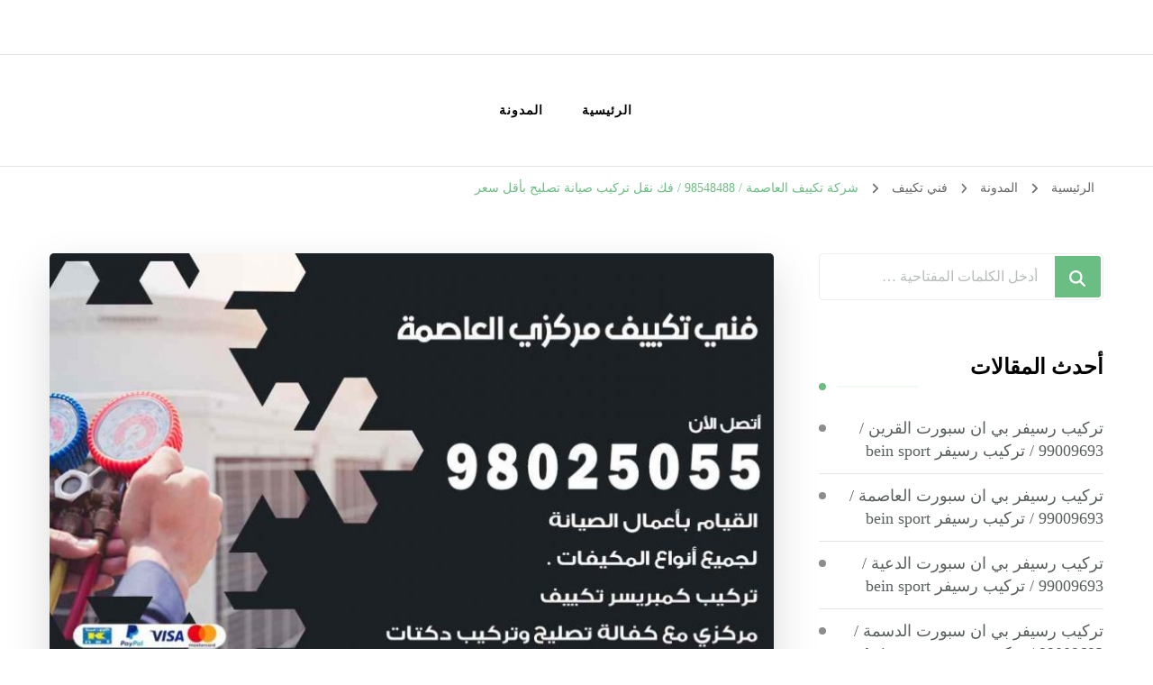

--- FILE ---
content_type: text/html; charset=UTF-8
request_url: https://c24-4u.com/blog/2021/03/13/%D8%B4%D8%B1%D9%83%D8%A9-%D8%AA%D9%83%D9%8A%D9%8A%D9%81-%D8%A7%D9%84%D8%B9%D8%A7%D8%B5%D9%85%D8%A9/
body_size: 26289
content:
<!DOCTYPE html><html dir="rtl" lang="ar"><head itemscope itemtype="http://schema.org/WebSite"><meta charset="UTF-8"><meta name="viewport" content="width=device-width, initial-scale=1"><link rel="profile" href="https://gmpg.org/xfn/11"><meta name='robots' content='index, follow, max-image-preview:large, max-snippet:-1, max-video-preview:-1' /><title>شركة تكييف العاصمة / 98548488 / فك نقل تركيب صيانة تصليح بأقل سعر - الكويت</title><meta name="description" content="شركة تكييف العاصمة صيانة فتحات تهوية، تنظيف الهدات ومراوح الشفط، خدمة 24 ساعة، فني تكييف هندي وباكستاني ، خدمة تكييف وتبريد في العاصمة" /><link rel="canonical" href="https://c24-4u.com/blog/2021/03/13/شركة-تكييف-العاصمة/" /><meta property="og:locale" content="ar_AR" /><meta property="og:type" content="article" /><meta property="og:title" content="شركة تكييف العاصمة / 98548488 / فك نقل تركيب صيانة تصليح بأقل سعر - الكويت" /><meta property="og:description" content="شركة تكييف العاصمة صيانة فتحات تهوية، تنظيف الهدات ومراوح الشفط، خدمة 24 ساعة، فني تكييف هندي وباكستاني ، خدمة تكييف وتبريد في العاصمة" /><meta property="og:url" content="https://c24-4u.com/blog/2021/03/13/شركة-تكييف-العاصمة/" /><meta property="og:site_name" content="الكويت" /><meta property="article:published_time" content="2021-03-13T19:44:06+00:00" /><meta property="article:modified_time" content="2021-03-14T03:47:37+00:00" /><meta property="og:image" content="https://c24-4u.com/wp-content/uploads/2021/03/فني-تكييف-مركزي-العاصمة_11.jpg" /><meta property="og:image:width" content="1200" /><meta property="og:image:height" content="675" /><meta property="og:image:type" content="image/jpeg" /><meta name="author" content="ammar" /><meta name="twitter:card" content="summary_large_image" /><meta name="twitter:label1" content="كُتب بواسطة" /><meta name="twitter:data1" content="ammar" /><meta name="twitter:label2" content="وقت القراءة المُقدّر" /><meta name="twitter:data2" content="16 دقيقة" /> <script type="application/ld+json" class="yoast-schema-graph">{"@context":"https://schema.org","@graph":[{"@type":"WebPage","@id":"https://c24-4u.com/blog/2021/03/13/%d8%b4%d8%b1%d9%83%d8%a9-%d8%aa%d9%83%d9%8a%d9%8a%d9%81-%d8%a7%d9%84%d8%b9%d8%a7%d8%b5%d9%85%d8%a9/","url":"https://c24-4u.com/blog/2021/03/13/%d8%b4%d8%b1%d9%83%d8%a9-%d8%aa%d9%83%d9%8a%d9%8a%d9%81-%d8%a7%d9%84%d8%b9%d8%a7%d8%b5%d9%85%d8%a9/","name":"شركة تكييف العاصمة / 98548488 / فك نقل تركيب صيانة تصليح بأقل سعر - الكويت","isPartOf":{"@id":"https://c24-4u.com/#website"},"primaryImageOfPage":{"@id":"https://c24-4u.com/blog/2021/03/13/%d8%b4%d8%b1%d9%83%d8%a9-%d8%aa%d9%83%d9%8a%d9%8a%d9%81-%d8%a7%d9%84%d8%b9%d8%a7%d8%b5%d9%85%d8%a9/#primaryimage"},"image":{"@id":"https://c24-4u.com/blog/2021/03/13/%d8%b4%d8%b1%d9%83%d8%a9-%d8%aa%d9%83%d9%8a%d9%8a%d9%81-%d8%a7%d9%84%d8%b9%d8%a7%d8%b5%d9%85%d8%a9/#primaryimage"},"thumbnailUrl":"https://c24-4u.com/wp-content/uploads/2021/03/فني-تكييف-مركزي-العاصمة_11.jpg","datePublished":"2021-03-13T19:44:06+00:00","dateModified":"2021-03-14T03:47:37+00:00","author":{"@id":"https://c24-4u.com/#/schema/person/fb43d44cff159de4a0e31b232e813e04"},"description":"شركة تكييف العاصمة صيانة فتحات تهوية، تنظيف الهدات ومراوح الشفط، خدمة 24 ساعة، فني تكييف هندي وباكستاني ، خدمة تكييف وتبريد في العاصمة","breadcrumb":{"@id":"https://c24-4u.com/blog/2021/03/13/%d8%b4%d8%b1%d9%83%d8%a9-%d8%aa%d9%83%d9%8a%d9%8a%d9%81-%d8%a7%d9%84%d8%b9%d8%a7%d8%b5%d9%85%d8%a9/#breadcrumb"},"inLanguage":"ar","potentialAction":[{"@type":"ReadAction","target":["https://c24-4u.com/blog/2021/03/13/%d8%b4%d8%b1%d9%83%d8%a9-%d8%aa%d9%83%d9%8a%d9%8a%d9%81-%d8%a7%d9%84%d8%b9%d8%a7%d8%b5%d9%85%d8%a9/"]}]},{"@type":"ImageObject","inLanguage":"ar","@id":"https://c24-4u.com/blog/2021/03/13/%d8%b4%d8%b1%d9%83%d8%a9-%d8%aa%d9%83%d9%8a%d9%8a%d9%81-%d8%a7%d9%84%d8%b9%d8%a7%d8%b5%d9%85%d8%a9/#primaryimage","url":"https://c24-4u.com/wp-content/uploads/2021/03/فني-تكييف-مركزي-العاصمة_11.jpg","contentUrl":"https://c24-4u.com/wp-content/uploads/2021/03/فني-تكييف-مركزي-العاصمة_11.jpg","width":1200,"height":675,"caption":"شركة تكييف العاصمة"},{"@type":"BreadcrumbList","@id":"https://c24-4u.com/blog/2021/03/13/%d8%b4%d8%b1%d9%83%d8%a9-%d8%aa%d9%83%d9%8a%d9%8a%d9%81-%d8%a7%d9%84%d8%b9%d8%a7%d8%b5%d9%85%d8%a9/#breadcrumb","itemListElement":[{"@type":"ListItem","position":1,"name":"الرئيسية","item":"https://c24-4u.com/"},{"@type":"ListItem","position":2,"name":"المدونة","item":"https://c24-4u.com/%d8%a7%d9%84%d9%85%d8%af%d9%88%d9%86%d8%a9/"},{"@type":"ListItem","position":3,"name":"فني تكييف","item":"https://c24-4u.com/blog/category/%d9%81%d9%86%d9%8a-%d8%aa%d9%83%d9%8a%d9%8a%d9%81/"},{"@type":"ListItem","position":4,"name":"شركة تكييف العاصمة / 98548488 / فك نقل تركيب صيانة تصليح بأقل سعر"}]},{"@type":"WebSite","@id":"https://c24-4u.com/#website","url":"https://c24-4u.com/","name":"الكويت","description":"خدمات منزلية بالكويت شراء بيع فك نقل تركيب صيانة تصليح اثاث عفش","potentialAction":[{"@type":"SearchAction","target":{"@type":"EntryPoint","urlTemplate":"https://c24-4u.com/?s={search_term_string}"},"query-input":{"@type":"PropertyValueSpecification","valueRequired":true,"valueName":"search_term_string"}}],"inLanguage":"ar"},{"@type":"Person","@id":"https://c24-4u.com/#/schema/person/fb43d44cff159de4a0e31b232e813e04","name":"ammar","image":{"@type":"ImageObject","inLanguage":"ar","@id":"https://c24-4u.com/#/schema/person/image/","url":"https://secure.gravatar.com/avatar/80c9010505fbd3b0182c27dcf62f23b5de57017f294c73b8cd61e315387aa75a?s=96&d=mm&r=g","contentUrl":"https://secure.gravatar.com/avatar/80c9010505fbd3b0182c27dcf62f23b5de57017f294c73b8cd61e315387aa75a?s=96&d=mm&r=g","caption":"ammar"},"url":"https://c24-4u.com/blog/author/ammar/"}]}</script> <link rel="alternate" type="application/rss+xml" title="الكويت &laquo; الخلاصة" href="https://c24-4u.com/feed/" /><link rel="alternate" type="application/rss+xml" title="الكويت &laquo; خلاصة التعليقات" href="https://c24-4u.com/comments/feed/" /><link rel="alternate" type="application/rss+xml" title="الكويت &laquo; شركة تكييف العاصمة / 98548488 / فك نقل تركيب صيانة تصليح بأقل سعر خلاصة التعليقات" href="https://c24-4u.com/blog/2021/03/13/%d8%b4%d8%b1%d9%83%d8%a9-%d8%aa%d9%83%d9%8a%d9%8a%d9%81-%d8%a7%d9%84%d8%b9%d8%a7%d8%b5%d9%85%d8%a9/feed/" /><link rel="alternate" title="oEmbed (JSON)" type="application/json+oembed" href="https://c24-4u.com/wp-json/oembed/1.0/embed?url=https%3A%2F%2Fc24-4u.com%2Fblog%2F2021%2F03%2F13%2F%25d8%25b4%25d8%25b1%25d9%2583%25d8%25a9-%25d8%25aa%25d9%2583%25d9%258a%25d9%258a%25d9%2581-%25d8%25a7%25d9%2584%25d8%25b9%25d8%25a7%25d8%25b5%25d9%2585%25d8%25a9%2F" /><link rel="alternate" title="oEmbed (XML)" type="text/xml+oembed" href="https://c24-4u.com/wp-json/oembed/1.0/embed?url=https%3A%2F%2Fc24-4u.com%2Fblog%2F2021%2F03%2F13%2F%25d8%25b4%25d8%25b1%25d9%2583%25d8%25a9-%25d8%25aa%25d9%2583%25d9%258a%25d9%258a%25d9%2581-%25d8%25a7%25d9%2584%25d8%25b9%25d8%25a7%25d8%25b5%25d9%2585%25d8%25a9%2F&#038;format=xml" /><style id='wp-img-auto-sizes-contain-inline-css' type='text/css'>img:is([sizes=auto i],[sizes^="auto," i]){contain-intrinsic-size:3000px 1500px}
/*# sourceURL=wp-img-auto-sizes-contain-inline-css */</style><style id='wp-block-library-inline-css' type='text/css'>:root{--wp-block-synced-color:#7a00df;--wp-block-synced-color--rgb:122,0,223;--wp-bound-block-color:var(--wp-block-synced-color);--wp-editor-canvas-background:#ddd;--wp-admin-theme-color:#007cba;--wp-admin-theme-color--rgb:0,124,186;--wp-admin-theme-color-darker-10:#006ba1;--wp-admin-theme-color-darker-10--rgb:0,107,160.5;--wp-admin-theme-color-darker-20:#005a87;--wp-admin-theme-color-darker-20--rgb:0,90,135;--wp-admin-border-width-focus:2px}@media (min-resolution:192dpi){:root{--wp-admin-border-width-focus:1.5px}}.wp-element-button{cursor:pointer}:root .has-very-light-gray-background-color{background-color:#eee}:root .has-very-dark-gray-background-color{background-color:#313131}:root .has-very-light-gray-color{color:#eee}:root .has-very-dark-gray-color{color:#313131}:root .has-vivid-green-cyan-to-vivid-cyan-blue-gradient-background{background:linear-gradient(135deg,#00d084,#0693e3)}:root .has-purple-crush-gradient-background{background:linear-gradient(135deg,#34e2e4,#4721fb 50%,#ab1dfe)}:root .has-hazy-dawn-gradient-background{background:linear-gradient(135deg,#faaca8,#dad0ec)}:root .has-subdued-olive-gradient-background{background:linear-gradient(135deg,#fafae1,#67a671)}:root .has-atomic-cream-gradient-background{background:linear-gradient(135deg,#fdd79a,#004a59)}:root .has-nightshade-gradient-background{background:linear-gradient(135deg,#330968,#31cdcf)}:root .has-midnight-gradient-background{background:linear-gradient(135deg,#020381,#2874fc)}:root{--wp--preset--font-size--normal:16px;--wp--preset--font-size--huge:42px}.has-regular-font-size{font-size:1em}.has-larger-font-size{font-size:2.625em}.has-normal-font-size{font-size:var(--wp--preset--font-size--normal)}.has-huge-font-size{font-size:var(--wp--preset--font-size--huge)}.has-text-align-center{text-align:center}.has-text-align-left{text-align:left}.has-text-align-right{text-align:right}.has-fit-text{white-space:nowrap!important}#end-resizable-editor-section{display:none}.aligncenter{clear:both}.items-justified-left{justify-content:flex-start}.items-justified-center{justify-content:center}.items-justified-right{justify-content:flex-end}.items-justified-space-between{justify-content:space-between}.screen-reader-text{border:0;clip-path:inset(50%);height:1px;margin:-1px;overflow:hidden;padding:0;position:absolute;width:1px;word-wrap:normal!important}.screen-reader-text:focus{background-color:#ddd;clip-path:none;color:#444;display:block;font-size:1em;height:auto;left:5px;line-height:normal;padding:15px 23px 14px;text-decoration:none;top:5px;width:auto;z-index:100000}html :where(.has-border-color){border-style:solid}html :where([style*=border-top-color]){border-top-style:solid}html :where([style*=border-right-color]){border-right-style:solid}html :where([style*=border-bottom-color]){border-bottom-style:solid}html :where([style*=border-left-color]){border-left-style:solid}html :where([style*=border-width]){border-style:solid}html :where([style*=border-top-width]){border-top-style:solid}html :where([style*=border-right-width]){border-right-style:solid}html :where([style*=border-bottom-width]){border-bottom-style:solid}html :where([style*=border-left-width]){border-left-style:solid}html :where(img[class*=wp-image-]){height:auto;max-width:100%}:where(figure){margin:0 0 1em}html :where(.is-position-sticky){--wp-admin--admin-bar--position-offset:var(--wp-admin--admin-bar--height,0px)}@media screen and (max-width:600px){html :where(.is-position-sticky){--wp-admin--admin-bar--position-offset:0px}}

/*# sourceURL=wp-block-library-inline-css */</style><style id='wp-block-heading-inline-css' type='text/css'>h1:where(.wp-block-heading).has-background,h2:where(.wp-block-heading).has-background,h3:where(.wp-block-heading).has-background,h4:where(.wp-block-heading).has-background,h5:where(.wp-block-heading).has-background,h6:where(.wp-block-heading).has-background{padding:1.25em 2.375em}h1.has-text-align-left[style*=writing-mode]:where([style*=vertical-lr]),h1.has-text-align-right[style*=writing-mode]:where([style*=vertical-rl]),h2.has-text-align-left[style*=writing-mode]:where([style*=vertical-lr]),h2.has-text-align-right[style*=writing-mode]:where([style*=vertical-rl]),h3.has-text-align-left[style*=writing-mode]:where([style*=vertical-lr]),h3.has-text-align-right[style*=writing-mode]:where([style*=vertical-rl]),h4.has-text-align-left[style*=writing-mode]:where([style*=vertical-lr]),h4.has-text-align-right[style*=writing-mode]:where([style*=vertical-rl]),h5.has-text-align-left[style*=writing-mode]:where([style*=vertical-lr]),h5.has-text-align-right[style*=writing-mode]:where([style*=vertical-rl]),h6.has-text-align-left[style*=writing-mode]:where([style*=vertical-lr]),h6.has-text-align-right[style*=writing-mode]:where([style*=vertical-rl]){rotate:180deg}
/*# sourceURL=https://c24-4u.com/wp-includes/blocks/heading/style.min.css */</style><style id='wp-block-image-inline-css' type='text/css'>.wp-block-image>a,.wp-block-image>figure>a{display:inline-block}.wp-block-image img{box-sizing:border-box;height:auto;max-width:100%;vertical-align:bottom}@media not (prefers-reduced-motion){.wp-block-image img.hide{visibility:hidden}.wp-block-image img.show{animation:show-content-image .4s}}.wp-block-image[style*=border-radius] img,.wp-block-image[style*=border-radius]>a{border-radius:inherit}.wp-block-image.has-custom-border img{box-sizing:border-box}.wp-block-image.aligncenter{text-align:center}.wp-block-image.alignfull>a,.wp-block-image.alignwide>a{width:100%}.wp-block-image.alignfull img,.wp-block-image.alignwide img{height:auto;width:100%}.wp-block-image .aligncenter,.wp-block-image .alignleft,.wp-block-image .alignright,.wp-block-image.aligncenter,.wp-block-image.alignleft,.wp-block-image.alignright{display:table}.wp-block-image .aligncenter>figcaption,.wp-block-image .alignleft>figcaption,.wp-block-image .alignright>figcaption,.wp-block-image.aligncenter>figcaption,.wp-block-image.alignleft>figcaption,.wp-block-image.alignright>figcaption{caption-side:bottom;display:table-caption}.wp-block-image .alignleft{float:left;margin:.5em 1em .5em 0}.wp-block-image .alignright{float:right;margin:.5em 0 .5em 1em}.wp-block-image .aligncenter{margin-left:auto;margin-right:auto}.wp-block-image :where(figcaption){margin-bottom:1em;margin-top:.5em}.wp-block-image.is-style-circle-mask img{border-radius:9999px}@supports ((-webkit-mask-image:none) or (mask-image:none)) or (-webkit-mask-image:none){.wp-block-image.is-style-circle-mask img{border-radius:0;-webkit-mask-image:url('data:image/svg+xml;utf8,<svg viewBox="0 0 100 100" xmlns="http://www.w3.org/2000/svg"><circle cx="50" cy="50" r="50"/></svg>');mask-image:url('data:image/svg+xml;utf8,<svg viewBox="0 0 100 100" xmlns="http://www.w3.org/2000/svg"><circle cx="50" cy="50" r="50"/></svg>');mask-mode:alpha;-webkit-mask-position:center;mask-position:center;-webkit-mask-repeat:no-repeat;mask-repeat:no-repeat;-webkit-mask-size:contain;mask-size:contain}}:root :where(.wp-block-image.is-style-rounded img,.wp-block-image .is-style-rounded img){border-radius:9999px}.wp-block-image figure{margin:0}.wp-lightbox-container{display:flex;flex-direction:column;position:relative}.wp-lightbox-container img{cursor:zoom-in}.wp-lightbox-container img:hover+button{opacity:1}.wp-lightbox-container button{align-items:center;backdrop-filter:blur(16px) saturate(180%);background-color:#5a5a5a40;border:none;border-radius:4px;cursor:zoom-in;display:flex;height:20px;justify-content:center;left:16px;opacity:0;padding:0;position:absolute;text-align:center;top:16px;width:20px;z-index:100}@media not (prefers-reduced-motion){.wp-lightbox-container button{transition:opacity .2s ease}}.wp-lightbox-container button:focus-visible{outline:3px auto #5a5a5a40;outline:3px auto -webkit-focus-ring-color;outline-offset:3px}.wp-lightbox-container button:hover{cursor:pointer;opacity:1}.wp-lightbox-container button:focus{opacity:1}.wp-lightbox-container button:focus,.wp-lightbox-container button:hover,.wp-lightbox-container button:not(:hover):not(:active):not(.has-background){background-color:#5a5a5a40;border:none}.wp-lightbox-overlay{box-sizing:border-box;cursor:zoom-out;height:100vh;overflow:hidden;position:fixed;right:0;top:0;visibility:hidden;width:100%;z-index:100000}.wp-lightbox-overlay .close-button{align-items:center;cursor:pointer;display:flex;justify-content:center;left:calc(env(safe-area-inset-left) + 16px);min-height:40px;min-width:40px;padding:0;position:absolute;top:calc(env(safe-area-inset-top) + 16px);z-index:5000000}.wp-lightbox-overlay .close-button:focus,.wp-lightbox-overlay .close-button:hover,.wp-lightbox-overlay .close-button:not(:hover):not(:active):not(.has-background){background:none;border:none}.wp-lightbox-overlay .lightbox-image-container{height:var(--wp--lightbox-container-height);overflow:hidden;position:absolute;right:50%;top:50%;transform:translate(50%,-50%);transform-origin:top right;width:var(--wp--lightbox-container-width);z-index:9999999999}.wp-lightbox-overlay .wp-block-image{align-items:center;box-sizing:border-box;display:flex;height:100%;justify-content:center;margin:0;position:relative;transform-origin:100% 0;width:100%;z-index:3000000}.wp-lightbox-overlay .wp-block-image img{height:var(--wp--lightbox-image-height);min-height:var(--wp--lightbox-image-height);min-width:var(--wp--lightbox-image-width);width:var(--wp--lightbox-image-width)}.wp-lightbox-overlay .wp-block-image figcaption{display:none}.wp-lightbox-overlay button{background:none;border:none}.wp-lightbox-overlay .scrim{background-color:#fff;height:100%;opacity:.9;position:absolute;width:100%;z-index:2000000}.wp-lightbox-overlay.active{visibility:visible}@media not (prefers-reduced-motion){.wp-lightbox-overlay.active{animation:turn-on-visibility .25s both}.wp-lightbox-overlay.active img{animation:turn-on-visibility .35s both}.wp-lightbox-overlay.show-closing-animation:not(.active){animation:turn-off-visibility .35s both}.wp-lightbox-overlay.show-closing-animation:not(.active) img{animation:turn-off-visibility .25s both}.wp-lightbox-overlay.zoom.active{animation:none;opacity:1;visibility:visible}.wp-lightbox-overlay.zoom.active .lightbox-image-container{animation:lightbox-zoom-in .4s}.wp-lightbox-overlay.zoom.active .lightbox-image-container img{animation:none}.wp-lightbox-overlay.zoom.active .scrim{animation:turn-on-visibility .4s forwards}.wp-lightbox-overlay.zoom.show-closing-animation:not(.active){animation:none}.wp-lightbox-overlay.zoom.show-closing-animation:not(.active) .lightbox-image-container{animation:lightbox-zoom-out .4s}.wp-lightbox-overlay.zoom.show-closing-animation:not(.active) .lightbox-image-container img{animation:none}.wp-lightbox-overlay.zoom.show-closing-animation:not(.active) .scrim{animation:turn-off-visibility .4s forwards}}@keyframes show-content-image{0%{visibility:hidden}99%{visibility:hidden}to{visibility:visible}}@keyframes turn-on-visibility{0%{opacity:0}to{opacity:1}}@keyframes turn-off-visibility{0%{opacity:1;visibility:visible}99%{opacity:0;visibility:visible}to{opacity:0;visibility:hidden}}@keyframes lightbox-zoom-in{0%{transform:translate(calc(((-100vw + var(--wp--lightbox-scrollbar-width))/2 + var(--wp--lightbox-initial-left-position))*-1),calc(-50vh + var(--wp--lightbox-initial-top-position))) scale(var(--wp--lightbox-scale))}to{transform:translate(50%,-50%) scale(1)}}@keyframes lightbox-zoom-out{0%{transform:translate(50%,-50%) scale(1);visibility:visible}99%{visibility:visible}to{transform:translate(calc(((-100vw + var(--wp--lightbox-scrollbar-width))/2 + var(--wp--lightbox-initial-left-position))*-1),calc(-50vh + var(--wp--lightbox-initial-top-position))) scale(var(--wp--lightbox-scale));visibility:hidden}}
/*# sourceURL=https://c24-4u.com/wp-includes/blocks/image/style.min.css */</style><style id='wp-block-list-inline-css' type='text/css'>ol,ul{box-sizing:border-box}:root :where(.wp-block-list.has-background){padding:1.25em 2.375em}
/*# sourceURL=https://c24-4u.com/wp-includes/blocks/list/style.min.css */</style><style id='wp-block-paragraph-inline-css' type='text/css'>.is-small-text{font-size:.875em}.is-regular-text{font-size:1em}.is-large-text{font-size:2.25em}.is-larger-text{font-size:3em}.has-drop-cap:not(:focus):first-letter{float:right;font-size:8.4em;font-style:normal;font-weight:100;line-height:.68;margin:.05em 0 0 .1em;text-transform:uppercase}body.rtl .has-drop-cap:not(:focus):first-letter{float:none;margin-right:.1em}p.has-drop-cap.has-background{overflow:hidden}:root :where(p.has-background){padding:1.25em 2.375em}:where(p.has-text-color:not(.has-link-color)) a{color:inherit}p.has-text-align-left[style*="writing-mode:vertical-lr"],p.has-text-align-right[style*="writing-mode:vertical-rl"]{rotate:180deg}
/*# sourceURL=https://c24-4u.com/wp-includes/blocks/paragraph/style.min.css */</style><style id='global-styles-inline-css' type='text/css'>:root{--wp--preset--aspect-ratio--square: 1;--wp--preset--aspect-ratio--4-3: 4/3;--wp--preset--aspect-ratio--3-4: 3/4;--wp--preset--aspect-ratio--3-2: 3/2;--wp--preset--aspect-ratio--2-3: 2/3;--wp--preset--aspect-ratio--16-9: 16/9;--wp--preset--aspect-ratio--9-16: 9/16;--wp--preset--color--black: #000000;--wp--preset--color--cyan-bluish-gray: #abb8c3;--wp--preset--color--white: #ffffff;--wp--preset--color--pale-pink: #f78da7;--wp--preset--color--vivid-red: #cf2e2e;--wp--preset--color--luminous-vivid-orange: #ff6900;--wp--preset--color--luminous-vivid-amber: #fcb900;--wp--preset--color--light-green-cyan: #7bdcb5;--wp--preset--color--vivid-green-cyan: #00d084;--wp--preset--color--pale-cyan-blue: #8ed1fc;--wp--preset--color--vivid-cyan-blue: #0693e3;--wp--preset--color--vivid-purple: #9b51e0;--wp--preset--gradient--vivid-cyan-blue-to-vivid-purple: linear-gradient(135deg,rgb(6,147,227) 0%,rgb(155,81,224) 100%);--wp--preset--gradient--light-green-cyan-to-vivid-green-cyan: linear-gradient(135deg,rgb(122,220,180) 0%,rgb(0,208,130) 100%);--wp--preset--gradient--luminous-vivid-amber-to-luminous-vivid-orange: linear-gradient(135deg,rgb(252,185,0) 0%,rgb(255,105,0) 100%);--wp--preset--gradient--luminous-vivid-orange-to-vivid-red: linear-gradient(135deg,rgb(255,105,0) 0%,rgb(207,46,46) 100%);--wp--preset--gradient--very-light-gray-to-cyan-bluish-gray: linear-gradient(135deg,rgb(238,238,238) 0%,rgb(169,184,195) 100%);--wp--preset--gradient--cool-to-warm-spectrum: linear-gradient(135deg,rgb(74,234,220) 0%,rgb(151,120,209) 20%,rgb(207,42,186) 40%,rgb(238,44,130) 60%,rgb(251,105,98) 80%,rgb(254,248,76) 100%);--wp--preset--gradient--blush-light-purple: linear-gradient(135deg,rgb(255,206,236) 0%,rgb(152,150,240) 100%);--wp--preset--gradient--blush-bordeaux: linear-gradient(135deg,rgb(254,205,165) 0%,rgb(254,45,45) 50%,rgb(107,0,62) 100%);--wp--preset--gradient--luminous-dusk: linear-gradient(135deg,rgb(255,203,112) 0%,rgb(199,81,192) 50%,rgb(65,88,208) 100%);--wp--preset--gradient--pale-ocean: linear-gradient(135deg,rgb(255,245,203) 0%,rgb(182,227,212) 50%,rgb(51,167,181) 100%);--wp--preset--gradient--electric-grass: linear-gradient(135deg,rgb(202,248,128) 0%,rgb(113,206,126) 100%);--wp--preset--gradient--midnight: linear-gradient(135deg,rgb(2,3,129) 0%,rgb(40,116,252) 100%);--wp--preset--font-size--small: 13px;--wp--preset--font-size--medium: 20px;--wp--preset--font-size--large: 36px;--wp--preset--font-size--x-large: 42px;--wp--preset--spacing--20: 0.44rem;--wp--preset--spacing--30: 0.67rem;--wp--preset--spacing--40: 1rem;--wp--preset--spacing--50: 1.5rem;--wp--preset--spacing--60: 2.25rem;--wp--preset--spacing--70: 3.38rem;--wp--preset--spacing--80: 5.06rem;--wp--preset--shadow--natural: 6px 6px 9px rgba(0, 0, 0, 0.2);--wp--preset--shadow--deep: 12px 12px 50px rgba(0, 0, 0, 0.4);--wp--preset--shadow--sharp: 6px 6px 0px rgba(0, 0, 0, 0.2);--wp--preset--shadow--outlined: 6px 6px 0px -3px rgb(255, 255, 255), 6px 6px rgb(0, 0, 0);--wp--preset--shadow--crisp: 6px 6px 0px rgb(0, 0, 0);}:where(.is-layout-flex){gap: 0.5em;}:where(.is-layout-grid){gap: 0.5em;}body .is-layout-flex{display: flex;}.is-layout-flex{flex-wrap: wrap;align-items: center;}.is-layout-flex > :is(*, div){margin: 0;}body .is-layout-grid{display: grid;}.is-layout-grid > :is(*, div){margin: 0;}:where(.wp-block-columns.is-layout-flex){gap: 2em;}:where(.wp-block-columns.is-layout-grid){gap: 2em;}:where(.wp-block-post-template.is-layout-flex){gap: 1.25em;}:where(.wp-block-post-template.is-layout-grid){gap: 1.25em;}.has-black-color{color: var(--wp--preset--color--black) !important;}.has-cyan-bluish-gray-color{color: var(--wp--preset--color--cyan-bluish-gray) !important;}.has-white-color{color: var(--wp--preset--color--white) !important;}.has-pale-pink-color{color: var(--wp--preset--color--pale-pink) !important;}.has-vivid-red-color{color: var(--wp--preset--color--vivid-red) !important;}.has-luminous-vivid-orange-color{color: var(--wp--preset--color--luminous-vivid-orange) !important;}.has-luminous-vivid-amber-color{color: var(--wp--preset--color--luminous-vivid-amber) !important;}.has-light-green-cyan-color{color: var(--wp--preset--color--light-green-cyan) !important;}.has-vivid-green-cyan-color{color: var(--wp--preset--color--vivid-green-cyan) !important;}.has-pale-cyan-blue-color{color: var(--wp--preset--color--pale-cyan-blue) !important;}.has-vivid-cyan-blue-color{color: var(--wp--preset--color--vivid-cyan-blue) !important;}.has-vivid-purple-color{color: var(--wp--preset--color--vivid-purple) !important;}.has-black-background-color{background-color: var(--wp--preset--color--black) !important;}.has-cyan-bluish-gray-background-color{background-color: var(--wp--preset--color--cyan-bluish-gray) !important;}.has-white-background-color{background-color: var(--wp--preset--color--white) !important;}.has-pale-pink-background-color{background-color: var(--wp--preset--color--pale-pink) !important;}.has-vivid-red-background-color{background-color: var(--wp--preset--color--vivid-red) !important;}.has-luminous-vivid-orange-background-color{background-color: var(--wp--preset--color--luminous-vivid-orange) !important;}.has-luminous-vivid-amber-background-color{background-color: var(--wp--preset--color--luminous-vivid-amber) !important;}.has-light-green-cyan-background-color{background-color: var(--wp--preset--color--light-green-cyan) !important;}.has-vivid-green-cyan-background-color{background-color: var(--wp--preset--color--vivid-green-cyan) !important;}.has-pale-cyan-blue-background-color{background-color: var(--wp--preset--color--pale-cyan-blue) !important;}.has-vivid-cyan-blue-background-color{background-color: var(--wp--preset--color--vivid-cyan-blue) !important;}.has-vivid-purple-background-color{background-color: var(--wp--preset--color--vivid-purple) !important;}.has-black-border-color{border-color: var(--wp--preset--color--black) !important;}.has-cyan-bluish-gray-border-color{border-color: var(--wp--preset--color--cyan-bluish-gray) !important;}.has-white-border-color{border-color: var(--wp--preset--color--white) !important;}.has-pale-pink-border-color{border-color: var(--wp--preset--color--pale-pink) !important;}.has-vivid-red-border-color{border-color: var(--wp--preset--color--vivid-red) !important;}.has-luminous-vivid-orange-border-color{border-color: var(--wp--preset--color--luminous-vivid-orange) !important;}.has-luminous-vivid-amber-border-color{border-color: var(--wp--preset--color--luminous-vivid-amber) !important;}.has-light-green-cyan-border-color{border-color: var(--wp--preset--color--light-green-cyan) !important;}.has-vivid-green-cyan-border-color{border-color: var(--wp--preset--color--vivid-green-cyan) !important;}.has-pale-cyan-blue-border-color{border-color: var(--wp--preset--color--pale-cyan-blue) !important;}.has-vivid-cyan-blue-border-color{border-color: var(--wp--preset--color--vivid-cyan-blue) !important;}.has-vivid-purple-border-color{border-color: var(--wp--preset--color--vivid-purple) !important;}.has-vivid-cyan-blue-to-vivid-purple-gradient-background{background: var(--wp--preset--gradient--vivid-cyan-blue-to-vivid-purple) !important;}.has-light-green-cyan-to-vivid-green-cyan-gradient-background{background: var(--wp--preset--gradient--light-green-cyan-to-vivid-green-cyan) !important;}.has-luminous-vivid-amber-to-luminous-vivid-orange-gradient-background{background: var(--wp--preset--gradient--luminous-vivid-amber-to-luminous-vivid-orange) !important;}.has-luminous-vivid-orange-to-vivid-red-gradient-background{background: var(--wp--preset--gradient--luminous-vivid-orange-to-vivid-red) !important;}.has-very-light-gray-to-cyan-bluish-gray-gradient-background{background: var(--wp--preset--gradient--very-light-gray-to-cyan-bluish-gray) !important;}.has-cool-to-warm-spectrum-gradient-background{background: var(--wp--preset--gradient--cool-to-warm-spectrum) !important;}.has-blush-light-purple-gradient-background{background: var(--wp--preset--gradient--blush-light-purple) !important;}.has-blush-bordeaux-gradient-background{background: var(--wp--preset--gradient--blush-bordeaux) !important;}.has-luminous-dusk-gradient-background{background: var(--wp--preset--gradient--luminous-dusk) !important;}.has-pale-ocean-gradient-background{background: var(--wp--preset--gradient--pale-ocean) !important;}.has-electric-grass-gradient-background{background: var(--wp--preset--gradient--electric-grass) !important;}.has-midnight-gradient-background{background: var(--wp--preset--gradient--midnight) !important;}.has-small-font-size{font-size: var(--wp--preset--font-size--small) !important;}.has-medium-font-size{font-size: var(--wp--preset--font-size--medium) !important;}.has-large-font-size{font-size: var(--wp--preset--font-size--large) !important;}.has-x-large-font-size{font-size: var(--wp--preset--font-size--x-large) !important;}
/*# sourceURL=global-styles-inline-css */</style><style id='classic-theme-styles-inline-css' type='text/css'>/*! This file is auto-generated */
.wp-block-button__link{color:#fff;background-color:#32373c;border-radius:9999px;box-shadow:none;text-decoration:none;padding:calc(.667em + 2px) calc(1.333em + 2px);font-size:1.125em}.wp-block-file__button{background:#32373c;color:#fff;text-decoration:none}
/*# sourceURL=/wp-includes/css/classic-themes.min.css */</style><link rel='stylesheet' id='contact-form-7-css' href='https://c24-4u.com/wp-content/cache/autoptimize/css/autoptimize_single_64ac31699f5326cb3c76122498b76f66.css' type='text/css' media='all' /><link rel='stylesheet' id='contact-form-7-rtl-css' href='https://c24-4u.com/wp-content/cache/autoptimize/css/autoptimize_single_3ae045c00f92fc31d3585fe7f975412d.css' type='text/css' media='all' /><link rel='stylesheet' id='owl-carousel-css' href='https://c24-4u.com/wp-content/themes/blossom-coach/css/owl.carousel.min.css' type='text/css' media='all' /><link rel='stylesheet' id='animate-css' href='https://c24-4u.com/wp-content/themes/blossom-coach/css/animate.min.css' type='text/css' media='all' /><link rel='stylesheet' id='blossom-health-coach-parent-style-css' href='https://c24-4u.com/wp-content/cache/autoptimize/css/autoptimize_single_ab647ce3ab584654a6a3777773d69562.css' type='text/css' media='all' /><link rel='stylesheet' id='blossom-coach-css' href='https://c24-4u.com/wp-content/cache/autoptimize/css/autoptimize_single_99166c35a35dc8a5a8071eeef0637134.css' type='text/css' media='all' /><style id='blossom-coach-inline-css' type='text/css'>:root {
        --primary-font: Open Sans;
        --secondary-font: Montserrat;
    }
    
    .site-title, 
    .site-title-wrap .site-title{
        font-size   : 40px;
        font-family : Montserrat;
        font-weight : 700;
        font-style  : normal;
    }
    
    section#wheeloflife_section {
        background-color: #e6f3e9;
    }
/*# sourceURL=blossom-coach-inline-css */</style> <script type="text/javascript" src="https://c24-4u.com/wp-includes/js/jquery/jquery.min.js" id="jquery-core-js"></script> <script defer type="text/javascript" src="https://c24-4u.com/wp-includes/js/jquery/jquery-migrate.min.js" id="jquery-migrate-js"></script> <link rel="https://api.w.org/" href="https://c24-4u.com/wp-json/" /><link rel="alternate" title="JSON" type="application/json" href="https://c24-4u.com/wp-json/wp/v2/posts/2221" /><link rel="EditURI" type="application/rsd+xml" title="RSD" href="https://c24-4u.com/xmlrpc.php?rsd" /> <style id="custom-logo-css" type="text/css">.site-title, .site-description {
				position: absolute;
				clip-path: inset(50%);
			}</style><link rel="pingback" href="https://c24-4u.com/xmlrpc.php"><style type="text/css">.recentcomments a{display:inline !important;padding:0 !important;margin:0 !important;}</style></head><body data-rsssl=1 class="rtl wp-singular post-template-default single single-post postid-2221 single-format-standard wp-theme-blossom-coach wp-child-theme-blossom-health-coach style1 underline rightsidebar" itemscope itemtype="http://schema.org/WebPage"><div id="page" class="site"><a aria-label="التخطي إلى المحتوى" class="skip-link screen-reader-text" href="#acc-content">التجاوز إلى المحتوى</a><header id="masthead" class="site-header" itemscope itemtype="http://schema.org/WPHeader"><div class="header-t"><div class="wrapper"><div class="header-social"></div><div class="site-branding" itemscope itemtype="http://schema.org/Organization"><p class="site-title" itemprop="name"><a href="https://c24-4u.com/" rel="home" itemprop="url">الكويت</a></p><p class="site-description">خدمات منزلية بالكويت شراء بيع فك نقل تركيب صيانة تصليح اثاث عفش</p></div><div class="top-right"></div></div></div><div class="main-header"><div class="wrapper"><div class="menu-wrap"><nav id="site-navigation" class="main-navigation" itemscope itemtype="http://schema.org/SiteNavigationElement"> <button type="button" class="toggle-button" data-toggle-target=".main-menu-modal" data-toggle-body-class="showing-main-menu-modal" aria-expanded="false" data-set-focus=".close-main-nav-toggle" aria-label="التنقل الخاص بالجوال"> <span class="toggle-bar"></span> <span class="toggle-bar"></span> <span class="toggle-bar"></span> </button><div class="primary-menu-list main-menu-modal cover-modal" data-modal-target-string=".main-menu-modal"> <button class="close close-main-nav-toggle" data-toggle-target=".main-menu-modal" data-toggle-body-class="showing-main-menu-modal" aria-expanded="false" data-set-focus=".main-menu-modal" aria-label="التنقل الخاص بالجوال"><span></span></button><div class="mobile-menu" aria-label="الجوال"><div class="menu-%d8%a3%d8%b3%d8%a7%d8%b3%d9%8a-container"><ul id="primary-menu" class="menu main-menu-modal"><li id="menu-item-10" class="menu-item menu-item-type-post_type menu-item-object-page menu-item-home menu-item-10"><a href="https://c24-4u.com/">الرئيسية</a></li><li id="menu-item-11" class="menu-item menu-item-type-post_type menu-item-object-page current_page_parent menu-item-11"><a href="https://c24-4u.com/%d8%a7%d9%84%d9%85%d8%af%d9%88%d9%86%d8%a9/">المدونة</a></li></ul></div></div></div></nav></div></div></div></header><div class="breadcrumb-wrapper"><div class="wrapper"><div id="crumbs" itemscope itemtype="http://schema.org/BreadcrumbList"> <span itemprop="itemListElement" itemscope itemtype="http://schema.org/ListItem"> <a itemprop="item" href="https://c24-4u.com"><span itemprop="name">الرئيسية</span></a><meta itemprop="position" content="1" /> <span class="separator"><i class="fa fa-angle-right"></i></span> </span> <span itemprop="itemListElement" itemscope itemtype="http://schema.org/ListItem"><a href="https://c24-4u.com/%d8%a7%d9%84%d9%85%d8%af%d9%88%d9%86%d8%a9/" itemprop="item"><span itemprop="name">المدونة </span></a><meta itemprop="position" content="2" /><span class="separator"><i class="fa fa-angle-right"></i></span></span> <span itemprop="itemListElement" itemscope itemtype="http://schema.org/ListItem"><a itemprop="item" href="https://c24-4u.com/blog/category/%d9%81%d9%86%d9%8a-%d8%aa%d9%83%d9%8a%d9%8a%d9%81/"><span itemprop="name">فني تكييف </span></a><meta itemprop="position" content="3" /><span class="separator"><i class="fa fa-angle-right"></i></span></span> <span class="current" itemprop="itemListElement" itemscope itemtype="http://schema.org/ListItem"><a itemprop="item" href="https://c24-4u.com/blog/2021/03/13/%d8%b4%d8%b1%d9%83%d8%a9-%d8%aa%d9%83%d9%8a%d9%8a%d9%81-%d8%a7%d9%84%d8%b9%d8%a7%d8%b5%d9%85%d8%a9/"><span itemprop="name">شركة تكييف العاصمة / 98548488 / فك نقل تركيب صيانة تصليح بأقل سعر</span></a><meta itemprop="position" content="4" /></span></div></div></div><div id="acc-content"><div id="content" class="site-content"><div class="wrapper"><div id="primary" class="content-area"><main id="main" class="site-main"><article id="post-2221" class="post-2221 post type-post status-publish format-standard has-post-thumbnail hentry category-1298 tag-1330 tag-1323 tag-1324 tag-1322 tag-1299 tag-1326 tag-1300 tag-1328 tag-1327 tag-1325 tag-1312 tag-1303 tag-1310 tag-1332 tag-1304 tag-1329 tag-1308 tag-1333 tag-1306 tag-1331 tag-1313 tag-1319 tag-1320 tag-1318 tag-1317 tag-1321 tag-1316"><figure class="post-thumbnail"><img width="810" height="500" src="https://c24-4u.com/wp-content/uploads/2021/03/فني-تكييف-مركزي-العاصمة_11-810x500.jpg" class="attachment-blossom-coach-with-sidebar size-blossom-coach-with-sidebar wp-post-image" alt="شركة تكييف العاصمة" itemprop="image" decoding="async" fetchpriority="high" /></figure></figure><header class="entry-header"><div class="category" itemprop="about"><a href="https://c24-4u.com/blog/category/%d9%81%d9%86%d9%8a-%d8%aa%d9%83%d9%8a%d9%8a%d9%81/" rel="category tag">فني تكييف</a></div><h1 class="entry-title">شركة تكييف العاصمة / 98548488 / فك نقل تركيب صيانة تصليح بأقل سعر</h1><div class="entry-meta"><span class="byline" itemprop="author" itemscope itemtype="https://schema.org/Person"><span class="author" itemprop="name"><a class="url fn n" href="https://c24-4u.com/blog/author/ammar/" itemprop="url">ammar</a></span></span><span class="posted-on">تم التحديث بتاريخ <a href="https://c24-4u.com/blog/2021/03/13/%d8%b4%d8%b1%d9%83%d8%a9-%d8%aa%d9%83%d9%8a%d9%8a%d9%81-%d8%a7%d9%84%d8%b9%d8%a7%d8%b5%d9%85%d8%a9/" rel="bookmark"><time class="entry-date published updated" datetime="2021-03-14T03:47:37+00:00" itemprop="dateModified">مارس 14, 2021</time></time><time class="updated" datetime="2021-03-13T19:44:06+00:00" itemprop="datePublished">مارس 13, 2021</time></a></span><span class="post-comment"><a href="https://c24-4u.com/blog/2021/03/13/%d8%b4%d8%b1%d9%83%d8%a9-%d8%aa%d9%83%d9%8a%d9%8a%d9%81-%d8%a7%d9%84%d8%b9%d8%a7%d8%b5%d9%85%d8%a9/#respond">اترك تعليقًا<span class="screen-reader-text"> على شركة تكييف العاصمة / 98548488 / فك نقل تركيب صيانة تصليح بأقل سعر</span></a></span></div></header><div class="entry-content" itemprop="text"><p>أول وأفضل شركة تكييف مركزي في العاصمة بالكويت فني تصليح وصيانة التكييف المركزي تصليح مكيفات ووحدات تكييف أول فني تكييف مركزي هندي أو باكستاني ممتاز بمنطقة العاصمة غسيل وتنظيف المكيفات دكتات التكييف تعبئة غاز كشف تسريب الغاز والماء نمتلك كل الخبرات الازمة لعمل كافة التصليحات الضرورية<br>بفضل فني تكييف مركزي العاصمة بالكويت، بحيث نوفر فريق متكامل من مهندسين وفنيين،<br>لديهم الخبرة و أيضا الكفاءة العالية لإصلاح العطل الذي يصيب جهاز التكييف لديك بسرعة، واداء عالي في العمل لنرضي طموحك،</p><p>مع نتيجة مضمونة تساهم في حياة اطول لجهاز التكييف لديك من خلال المعدات والوسائل المتطورة<br>التي نستخدمها في عملنا في تصليح وصيانة التكييف المركزي العاصمة ونقوم بي :</p><ul class="wp-block-list"><li>صيانة الدكتات الخاصة بالعزل.</li><li><a href="https://kuwaityiat.net/blog/%d9%81%d9%86%d9%8a-%d8%aa%d9%83%d9%8a%d9%8a%d9%81-%d9%81%d9%8a-%d9%85%d8%a8%d8%a7%d8%b1%d9%83-%d8%a7%d9%84%d9%83%d8%a8%d9%8a%d8%b1/">فني تكييف في مبارك الكبير</a></li><li>ترميم فتحات التهوية.</li><li>فني تكييف مركزي مبارك الكبير</li><li>تصليح وتنظيف الهدات ومراوح الشفط بالتكييف.</li><li>أيضا تبديل فلاتر تنقية الهواء.</li><li><a href="https://c24-4u.com/blog/2021/03/14/%d8%b4%d8%b1%d9%83%d8%a9-%d8%aa%d9%83%d9%8a%d9%8a%d9%81-%d8%a7%d8%b3%d8%b7%d8%a8%d9%84%d8%a7%d8%aa-%d8%a7%d9%84%d8%ac%d9%87%d8%b1%d8%a7%d8%a1/">شركة تكييف اسطبلات الجهراء</a></li><li>معالجة مشاكل انظمة التبريد بأنواعها.</li><li>صيانة وتصليح التكييف المركزي بكافة أحجامه وأنواعه.</li><li>أيضا خدمات تصليح تكييف مركزي ٢٤ ساعة.</li><li>صيانة وحدات التكييف مركزي بأرخص سعر.</li><li>تلفون فني تكييف العاصمة .</li><li>معلم فني تكييف العاصمة .</li><li>خدمة <a href="https://www.dalil1808080.com/953/">صيانة تكييف الغانم</a> بالكويت</li><li>رقم فني <a href="https://kuwait-ad.com/%D8%B5%D9%8A%D8%A7%D9%86%D8%A9-%D8%AA%D9%83%D9%8A%D9%8A%D9%81-%D8%A7%D9%84%D9%81%D8%A7%D9%86%D9%85-62224041-%D8%AA%D8%B5%D9%84%D9%8A%D8%AD-%D9%88%D8%B5%D9%8A%D8%A7%D9%86%D8%A9-%D8%AA%D9%83%D9%8A%D9%8A/">صيانة تكييف مركزي الغانم</a> في الكويت</li></ul><figure class="wp-block-image size-large"><a href="https://wa.me/+96598548488"><noscript><img decoding="async" src="https://ads-kuwait.net/mobile-repair/wp-content/uploads/sites/23/2021/03/واتساب-مراسلة-4.png" alt="" class="wp-image-71" /></noscript><img decoding="async" src='data:image/svg+xml,%3Csvg%20xmlns=%22http://www.w3.org/2000/svg%22%20viewBox=%220%200%20210%20140%22%3E%3C/svg%3E' data-src="https://ads-kuwait.net/mobile-repair/wp-content/uploads/sites/23/2021/03/واتساب-مراسلة-4.png" alt="" class="lazyload wp-image-71" /></a></figure><figure class="wp-block-image size-large is-resized"><a href="tel:98548488"><noscript><img decoding="async" src="https://ads-kuwait.net/mobile-repair/wp-content/uploads/sites/23/2021/03/بنا-الان.jpg" alt="" class="wp-image-72" width="292" height="101" /></noscript><img decoding="async" src='data:image/svg+xml,%3Csvg%20xmlns=%22http://www.w3.org/2000/svg%22%20viewBox=%220%200%20292%20101%22%3E%3C/svg%3E' data-src="https://ads-kuwait.net/mobile-repair/wp-content/uploads/sites/23/2021/03/بنا-الان.jpg" alt="" class="lazyload wp-image-72" width="292" height="101" /></a></figure><p>للاستعلام يمكنكم التواصل هاتفيا كما يمكنكم التواصل ايضا مع فني تكييف مركزي هندي الكويت</p><h2 class="wp-block-heading">شركة تكييف العاصمة</h2><p>هل تبحث عن فني تكييف مركزي بالكويت؟ وهل تعاني من أعطال متكررة في جهاز التكييف لديك؟</p><p>لدينا الحل المثالي وجاهزين لخدمتك من خلال فني تكييف مركزي العاصمة الكويت<br>الذي يوفر افضل الخدمات على مدار الساعة، محترف بتصليح وحدات التكييف المركزي بحرفية عالية،<br>وجاهز لإصلاح جميع اعطال التكييف المركزى وصيانته بحيث لا يتكرر هذا العطل مرة أخرى،</p><p>ولدينا خدمات <a href="https://ads-kuwait.net/conditioning-lines/">تنظيف الدكتات</a> وغسيل المكيفات و أيضا تعبئة غاز التكييف بأسعار منافسة للسوق<br>في جميع مناطق الكويت وبفضل فني تكييف الكويت جاهزين لخدمتك في :</p><ul class="wp-block-list"><li>صيانة وتصليح تكييف مركزى في الكويت.</li><li>تغيير غاز للمكيف واعادة تعبئته وأيضا معالجة اي تسريب.</li><li>نوفر أيضا تبديل وتصليح اي لوحة خاصة بجهاز التكييف.</li><li>صيانة دورية للتكييف وكذلك وحدات التكييف بالداخل والخارج.</li><li>أرقام فني تكييف العاصمة .</li></ul><p>ونعكل على توفير <a href="https://cengent.com/fridges/">فني ثلاجات</a> ممتاز ولدينا <a href="https://ads-kuwait.net/cookers-technician/">فني طباخات</a> شاطر ورخيص<br>وأيضا <a href="https://www.dalil1808080.com/19293/">فني غسالات اتوماتيك</a> الكويت <a href="https://www.dalil1808080.com/19293/">صيانة غسالات</a> بالكويت <a href="https://www.dalil1808080.com/19293/">تصليح غسالات</a><br><a href="https://www.dalil1808080.com/19293/">فني غسالات</a> الملابس بالمنزل و  ملابس و <a href="https://ads-kuwait.net/plumber/">فني صحي</a> معلم <a href="https://ads-kuwait.net/plumber/">سباك</a><br>لخدمة أفضل وفرنا خدمة <a href="https://concretes.ads-kuwait.net/">قص خرسانة</a> لعمل فتحات للمكيفات ومواسير التكييف .</p><h2 class="wp-block-heading">فني تكييف العاصمة</h2><p>هل تبحث عن فني تكييف العاصمة محترف؟</p><p>نحن نمتلك اقوى فريق عمل وفني وحدات تكييف يوفر كافة خدمات التصليح والصيانة للمكيفات بأعلى مستوى،<br>ولديه معدات خاصة يستخدمها في صيانة المكيفات وجاهز أيضا لتنظيف المكيفات وتصليحها مع الكفالة ويقوم :</p><ul class="wp-block-list"><li>ضبط الترموستات ليجعل العمر الافتراضي للجهاز طويل.</li><li>نوفر أيضا تغير مرشح التيار المتردد كل فترة من خلال فني تكييف مركزي العاصمة.</li><li>تنظيف الفلاتر الداخلية جيدا وتخلص من كافة الاشياء العالقة بداخلها.</li><li>حل مشكلة تآكل المواسير الخاصة لجهاز المكيف واستبدالها بأخرى جديدة وأصلية.</li><li>أيضا تعبئة غاز الفريون بسعر رخيص.</li></ul><p>وخدمات عديدة ومتنوعة تنتظر تواصلك معنا لنرسل لك أمهر فني تكييف مركزي العاصمة الكويت لعمل كل<br>الاصلاحات اللازمة وبأنسب الأسعار ونحن عندنا فني <a href="https://ads-kuwait.net/plumber/">سباك صحي</a> شاطر ورخيص.</p><p>هل تبحث عن متخصص <a href="https://ads-kuwait.net/clean-cookers/">تنظيف طباخات</a>؟ نحن نوفر <a href="https://ads-kuwait.net/clean-cookers/">غسيل طباخات</a> و <a href="https://ads-kuwait.net/clean-cookers/">تنظيف أفران غاز</a> بجميع<br>مناطق الكويت بأسعار رخيصة جدا مع أول فني تكييف العاصمة .</p><h2 class="wp-block-heading">فني مكيفات العاصمة</h2><p>هل ترغب بالحصول على أفضل الخدمات لفني مكيفات؟</p><p>نقدم لكم فني مكيفات العاصمة محترف جاهز لتركيب أو فك وتنظيف وأيضا صيانة المكيفات بالكويت ويقدم أفضل الاسعار لصيانة جميع انواع التكييفات،</p><p>بفضل فني تكييف مركزي العاصمة الكويت المتمرس في كافة اعماله التي يقدمها في تنظيف وصيانة فلاتر التكييف<br>ويقوم بمعالجة تسريبات الفريون وكذلك تغير كل قطع الغيار الغير صالحة بأخرى مضمونة وأصلية، واذا رغبت بعملة <a title="قص خرسانات" href="https://concretecuttingkw.com/">قص خرسانات</a> تستطيع الاتصال بنا.</p><h2 class="wp-block-heading">شركة تكييف مركزي العاصمة</h2><p>ونتميز بامتلاكنا الخبرة الكبيرة والواسعة لصيانة المكيفات بأقل وقت ممكن من خلال فني مكيفات يوفر عليك الوقت والجهد ليقوم ب:</p><ul class="wp-block-list"><li>تنظيف شامل للتكييف من داخله وخارجه.</li><li>فحص شامل للغاز بداخل المكيف وصيانة الغاز الموجود فيه.</li><li>تنظيف الوحدات الداخلية والخارجية وأيضا مجرى صرف المكيفات.</li><li>أيضا اصلاح كافة الاعطال من الفلاتر والدوائر الكهربائية وأيضا اعطال المراوح.</li><li>حل مشكلة تآكل المحركات والصيانة الدورية للحفاظ على المكيف بفضل فني تكييف مركزي العاصمة الكويت.</li><li>وأيضا <a href="https://ads-kuwait.net/conditioning-lines/">تنظيف دكتات تكييف مركزي</a> بالكويت.</li></ul><p>هل تريد إصلاح شوت <a href="https://www.electric-homes.com/">كهربائي</a> في التكييف؟ نحن أول شركة متخصصة بكهرباء المنازل ونوفر <a href="https://electrici-kw.com/">كهربائي منازل</a><br>متخصص تكييف مركزي فني <a href="https://www.electric-homes.com/">كهربائي منازل</a> خدمه 24 ساعة .</p><h2 class="wp-block-heading">شركة صيانة تكييف العاصمة</h2><p>هل تحتاج لصيانة التكييف في منزلك؟ وتبحث عن فني مكيفات؟</p><p>وفرنا لك كافة خدمات تصليح وصيانة التكييف بفضل فني تكييف مركزي العاصمة الكويت الجاهز<br>لخدمتك بخبرة وكفاءة عالية في تصليح أي عطل يصيب جهازك بسرعة وبأداء عالي،</p><p>ولدينا <a href="https://www.conditioning.dalil.com.kw/">فني وحدات التكييف</a> يعمل على مدار ٢٤ ساعة لنلبي كافة طلباتكم بأسعار مقبولة حيث نتميز ب:</p><ul class="wp-block-list"><li>تصميم وتنفيذ وأيضا تركيب كافة وحدات التكييف المنفصلة بفضل فني تكييف هندي الكويت.</li><li>صيانة ألواح الدكت الخاصة بالتكييف المركزى وألواح الدكت الخاصة بالعزل.</li><li>صيانة فلاتر تنقية الهواء.</li><li>أيضا حل مشكلة توقف ضاغط التكييف عن اداء عمله.</li><li><a href="https://www.conditioning.dalil.com.kw/">تعبئة غاز</a> الفريون الخاصة بالتكييف وشحنه بفضل فني تكييف مركزي العاصمة الكويت.</li></ul><h2 class="wp-block-heading">فني تكييف هندي العاصمة</h2><p>هل تبحث عن خدمات فني تكييف هندي في الكويت؟ وهل تحتاج خدمات التكييف بأسعار مناسبة وخدمة مميزة؟</p><p>نعرض إليكم كافة خدماتنا بفضل <a href="https://www.dalil1808080.com/2477/">فني تكييف هندي</a> الكويت لتصليح وتركيب المكيفات على مدار الساعة واصلاح كافة اعطال التكييف وصيانته،</p><p>على يد أكثر الخبراء حرفية بهذا العمل وأيضا بأسعار منافسة وترضي الجميع وأمهر <a href="https://www.dalil1808080.com/2477/">فني تكييف مركزي هندي</a> الكويت ومن جنسيات هندية،</p><p>يزود المكيفات بالغاز لمساعدته على التبريد والتكييف بشكل صحيح وأهم ما يميز فني المكيفات:</p><ul class="wp-block-list"><li>الصدق والامانة في المعاملة مع <a href="https://www.dalil1808080.com/2477/">فني صيانة تكييف هندي</a>.</li><li>الدقة في المواعيد المتفق عليها مع العملاء من <a href="https://ads-kuwait.net/conditioning/">فني تكييف هندي</a>.</li><li>تبديل القطع التالفة بقطع اصلية ينصح بها الفني الخاص بنا اثناء العمل.</li><li>أيضا تصليح وصيانة التكييف بجميع انواعها المركزية والعادية.</li><li>والعديد من المهام المميزة يوفرها لكم <a href="https://www.conditioning.dalil.com.kw/">فني تكييف مركزي هندي</a> الكويت وحل مشكلتك فورا وبأنسب سعر.</li></ul><h2 class="wp-block-heading">فني تكييف باكستاني العاصمة</h2><p>هل تعاني من أعطال في جهاز التكييف لديك؟ وتحتاج لفني تكييف بخبرة عالية؟</p><p>نحن من وفرنا أفضل الخدمات في مجال صيانة اجهزة التكييف، و أيضا نعمل مع فنى تكييف باكستاني الكويت<br>الجاهز لتركيب ونقل جميع أنواع الوحدات بخبرة وكفاءة عالية وعلى مدار ٢٤ ساعة،</p><p>كما نقوم بتعبئة الغاز للوحدة وتبديل قطع الغيار اصلية مع الكفالة بفضل فنى تكييف مركزي الكويت،</p><p>ونسعى دائما لتحقيق أفضل الخدمات وصيانة التكييف من خلال فني وحدات التكييف يصلك أينما كنت ليقوم ب:</p><ul class="wp-block-list"><li>الغسيل وصيانة تكييف مكيفات وحدات منفصلة.</li><li>أيضا تبديل كمبريسر جديد ومستعمل بفضل <a href="https://www.conditioning.dalil.com.kw/%D9%81%D9%86%D9%8A-%D8%AA%D9%83%D9%8A%D9%8A%D9%81-%D8%A8%D8%A7%D9%83%D8%B3%D8%AA%D8%A7%D9%86%D9%8A-%D8%A7%D9%84%D9%83%D9%88%D9%8A%D8%AA/">فني تكييف باكستاني</a> الكويت.</li><li>عمل تنظيف للدكتات والوحدات وخدمة ٢٤ ساعة.</li><li>تعبئة غاز واعطاء كفالة وصيانة التكييف الكويت.</li><li>أيضا تركيب دكتات تكييف مركزي بالكويت.</li></ul><h2 class="wp-block-heading">فني صيانة تكييف مركزي هندي العاصمة</h2><p>هل تبحث عن فني صيانة تكييف مركزي او عادي في الكويت؟<br>لدينا كافة الخدمات التي تحتاجها نوفرها لك من خلال فني مكيفات يقوم بإصلاح<br>جميع اعطال التكييف المنزلية المركزية والعادية سواء كانت تصليح وحدات التكييف أو التجميع و أيضا التركيب بجميع انواعها،</p><p>ولدينا خدمة فنى تكييف مركزي العاصمة الكويت يتوفر لديه الات ومعدات خاصة بغسيل المكيفات<br>و أيضا بتعبئة الغاز بالمكيف بكفاءة عالية ومن أهم الأعطال التي يقوم بإصلاحها من خلال فنى تكييف هندي الكويت :</p><ul class="wp-block-list"><li>تنظيف الفلاتر والمراوح بشكل مستمر.</li><li>أيضا الكشف عن اجزاء التكييف بين الحين والآخر من خلال صيانة تكييف مركزي.</li><li>حل مشكلة أعطال الوحدة الخارجية.</li><li>أيضا توقف ضاغط التكييف عن اداء عمله.</li><li>وجود نقص في غاز الفريون الخاص بالتكييف أو ثقب في أحد الانابيب النحاسية.</li><li>هاتف فني تكييف العاصمة يجي البيت .</li></ul><h2 class="wp-block-heading">شركة تصليح تكييف مركزي العاصمة</h2><p>هل ترغب بالحصول على خدمات تصليح تكييف مركزي بالكويت؟</p><p>وفرنا لك أكفأ الفنيين بأعلى معايير الكفاءة والمهارة في صيانة التكييف وتصليح وحدات التكييف، ولدينا فني تكييف هندي في الكويت،<br>نقدم أفضل الخدمات من صيانة أو إصلاح و أيضا تركيب ونقل كافة أنواع الوحدات ونقوم بغسيل وحدات التكييف العادية وتبديل الكمبرسور،<br>بخبرة فني تكييف باكستاني الكويت، و لذلك نعمل أيضا على مدار 24 ساعة مع توفير كافة قطع الغيار لجميع أنواع التكييف المركزي والوحدات،</p><p>ولدينا فني وحدات تكييف يوفر خدمات عديدة منها:</p><ul class="wp-block-list"><li><a href="https://www.conditioning.dalil.com.kw/">صيانة وتصليح تكييف</a> الهواء بالكويت.</li><li>أيضا استخدام أحدث تكنولوجيا في صيانة التكييف.</li><li>خبراء في <a href="https://www.conditioning.dalil.com.kw/">تصليح المكيفات</a> يستخدمون أحدث التقنيات وأيضا يقدمون أسعار معقولة.</li><li><a href="https://ads-kuwait.net/conditioning-lines/">تنظيف دكتات</a> التكييف المركزي في الكويت.</li><li>فني تكييف العاصمة صيانة وتصليح مكيفات ووحدات التكييف.</li></ul><h2 class="wp-block-heading">شركة صيانة تكييف مركزي العاصمة</h2><p>هل تحتاج إلى أفضل الفنيين للتدخل السريع في تصليح تكييف مركزي؟<br>جاهزين لخدمتك في أسرع وقت ممكن بمجرد تواصلك معنا لنوفر لك كافة خدماتنا من خلال صيانة تكييف مركزي الكويت،<br>من خلال فني تكييف مركزي الكويت الذي يمتلك الخبرة والكفاءة اللازمة لإنجاز كافة الأعمال الموكلة إليه،</p><p>فإن كنت تحتاج لبعض الأعمال لفني المكيفات؟<br>فطلبك موجود ونوفره من خلال فنيين معتمدين ومتخصصين في <a href="https://www.conditioning.dalil.com.kw/">صيانة</a> التكييف المركزي بحرفية عالية،<br>ولدينا خدمات أخرى نوفرها من خلال <a href="https://www.conditioning.dalil.com.kw/">فني تكييف مركزي</a> الكويت من أهمها:</p><ul class="wp-block-list"><li><a href="https://www.conditioning.dalil.com.kw/">صيانة تكييف</a> مركزي 24 ساعة في الكويت.</li><li>تركيب أنظمة التكييف بفضل <a href="https://ads-kuwait.net/conditioning/">فني تكييف باكستاني</a> الكويت.</li><li>تصليح وتركيب وحدات التكييف المدمجة بفضل <a href="https://www.conditioning.dalil.com.kw/">فني مكيفات</a>.</li><li>أيضا تركيب وحدات التكييف المنفصلة و<a href="https://www.conditioning.dalil.com.kw/">صيانة التكييف</a> بسعر رخيص.</li><li><a href="https://www.conditioning.dalil.com.kw/">فنى تكييف مركزي</a> ممتاز في الكويت .</li><li><a href="https://www.conditioning.dalil.com.kw/">رقم فني تكييف</a> قريب من موقعي .</li><li><a href="https://ads-kuwait.net/conditioning-lines/">تنظيف دكتات تكييف</a> مركزي بالكويت .</li><li>نحن أيضا نوفر خدمة <a href="https://www.facebook.com/Cookers.kw/">فني طباخات</a> شاطر ورخيص بالكويت</li></ul><p>أين اجد فني تكييف العاصمة؟ أول فني تكييف العاصمة تصليح وصيانة تكييف مركزي ووحدات تكييف بالعاصمة<br>ونوفر فني تكييف وحدات تكييف الكويت.</p><h2 class="wp-block-heading">شركة تكييف سنترال العاصمة</h2><p>هل تبحث عن خدمات خاصة بالتكييف المركزي؟</p><p>نوفر لك خدمات مميزة من خلال <a href="https://www.conditioning.dalil.com.kw/">فني تكييف</a> سنترال الكويت على مدار الساعة من خلال التواصل معنا وطلب ذلك لنقوم بالصيانة الدورية،<br>من أجل الحفاظ على المكيف لوقت أطول وبصفة دورية من خلال فنى تكييف مركزي الكويت المحترف بتوفير خدمات الصيانة،<br>التي تشمل الفك و أيضا التركيب وشحن الفريون أو تغيير القطع التالفة وغيرها الكثير ، أيضا ستحصل عليها بفضل فنى تكييف هندي الكويت،</p><p>الذي يقوم بكافة خدمات التكييف منها:</p><ul class="wp-block-list"><li>إصلاح كافة المشاكل بسنترال التكييف بسعر رخيص.</li><li>تقديم خدمات العزل للمكيفات.</li><li>توفير أيضا أفضل أنواع غاز الفريون الأميركي وتعبئته بأفضل الطرق.</li><li>فريق عمل متكامل وأجهزة مستوردة لصيانة التكييف.</li><li><a href="https://ads-kuwait.net/conditioning-lines/">تنظيف دكت تكييف</a> سنترال .</li><li>أجهزة متطورة في التعامل مع أي مشكلة تواجه الزبون في <a href="https://www.conditioning.dalil.com.kw/">تصليح تكييف مركزي</a> الكويت.</li></ul><h2 class="wp-block-heading">شركة تركيب دكتات تكييف مركزي الكويت</h2><p>هل ترغب بالاستعانة بخبرة فني تركيب دكتات تكييف مركزي بالكويت؟</p><p>لدينا أمهر فني  المركزي، ونؤمن لك كافة الخدمات التابعة للمكيفات المركزية بجميع أنواعها،<br>حيث يعمل على تركيب و أيضا تمديد دكت ووحدات التكييف المركزي في مختلف المنشآت الخدمية والسكينة وكذلك التجارية،<br>وكافة أعمال الإصلاح والصيانة للأعطال، وفني مكيفات يعمل على مدار 24 ساعة بأجهزة متطورة ومعدات عمل متكاملة،</p><p>لصيانة التكييف المركزي بالكويت، ومن أهم أعماله:</p><ul class="wp-block-list"><li>صيانة جميع الوحدات المتعلقة بجهاز التكييف المركزي المنفصلة والمتصلة.</li><li>تصليح أعطال الدكت والمحرك والأسلاك وأيضا التوصيلات الكهربائية وتغيير التالف منها.</li><li>العمل على إصلاح أعطال مختلف أنواع المكيفات العادية والمركزية.</li><li>تأمين غاز الفريون الأصلي والنقي وتعبئته بأجهزة التكييف.</li><li>توفير كافة أنواع الدكتات منها نيوبون ستون وأيضا سابك أو دكت الصاج الهندي</li><li><a href="https://cleaning.best/">تنظيف منازل</a> بعد عملية تركيب دكتات التكييف المركزى .</li><li>خدمة <a href="https://ads-kuwait.net/buy-cars/">شراء سيارات مستعملة الكويت</a> مخصصة لعميات صيانة المكيفات .</li><li> بأرخص الأسعار .</li></ul><h2 class="wp-block-heading">شركة تنظيف دكتات تكييف مركزي بالكويت</h2><p>هل تحتاج إلى خدمة تنظيف دكتات تكييف مركزي بالكويت؟</p><p>نوفر لكم خدمات كثيرة وخاصة تنظيف دكتات تكييف مركزي في مدينة الكويت ونوفر على العميل الوقت والجهد والمال من<br>خلال نخبة كبيرة من الفنيين،<br>وفني وحدات تكييف متخصص بفك <a href="https://www.conditioning.dalil.com.kw/">التكييف</a> بدقة وتنظيف الدكت الخاص بالتكييف المركزي ثم إرجاع جميع الأجزاء إلى<br>مكانها بحرفية عالية،<br>وتركيب <a href="https://ads-kuwait.net/conditioning/">تكييف</a> وتجريب، وتتم أيضا هذه العملية بعناية وحساسية حتى لا يتعرض التكييف للضرر أو التلف،</p><p>كل ذلك بفضل <a href="https://ads-kuwait.net/conditioning/">فني تكييف سنترال</a> الكويت المحترف ب:</p><ul class="wp-block-list"><li>استخدام أجهزة حديثة وقادرة على التخلص من كافة الأتربة والشوائب المتراكمة على <a href="https://ads-kuwait.net/conditioning/">التكييف</a>.</li><li>أيضا لدينا عمالة ماهرة وفني مكيفات على مستوى عالي في تنظيف دكت التكييف بدقة.</li><li>تستخدم أنواع ممتازة من الدكتات الأصلية أو تنظيفها بحرفية عالية.</li><li>نمتاز أيضا بالسرعة في إنجاز العمل أو تنظيف الدكت بفضل فني تكييف مركزي الكويت.</li></ul><h2 class="wp-block-heading">غسيل مكيفات</h2><p>هل تبحث عن شركة غسيل مكيفات احترافية في الكويت؟</p><p>تواصل معنا لتحصل على كافة طلباتك من خلال <a href="https://ads-kuwait.net/conditioning/">فني تكييف</a> مركزي الكويت المحترف في تنظيف المكيفات والمتخصص بإزالة الرواسب،</p><p>وتقديم تنظيف شامل ومتكاملة للوحدات التكييف الداخلية والخارجية، ويقوم أيضا <a href="https://ads-kuwait.net/sterilization/">تعقيم منازل الكويت</a> وتعقيم المكيفات للقضاء نهائيا على البكتيريا أو الجراثيم أو الفيروسات فيروس كورونا كوفيد 19 من خلال <a href="https://www.conditioning.dalil.com.kw/">فني تكييف سنترال</a> الكويت،</p><p>وأهم ما يميز فني تكييف العاصمة هي:</p><ul class="wp-block-list"><li>تنظيف المكيفات من خلال استراتيجية علمية والابتعاد بشكل كامل عن العشوائية.</li><li>تنفيذ عمليات التنظيف من خلال استخدام أدوات خاصة بعملية التنظيف وبفضل <a href="https://ads-kuwait.net/conditioning/">فني وحدات التكييف</a>.</li><li>استخدام أفضل أنواع المواد في عملية غسيل المكيفات وأمهر فني تكييف باكستاني في الكويت.</li><li>أيضا نتقاضى أرخص الأسعار في تنظيف المكيفات أو خدمة <a href="https://www.conditioning.dalil.com.kw/">صيانة التكييف</a> على مدار 24 ساعة<br>بفضل <a href="https://ads-kuwait.net/conditioning/">فني تكييف مركزي</a> الكويت</li><li><a href="https://www.dalil1808080.com/2477/">فني مكيفات هندي</a> شاطر ورخيص .</li><li>أفضل <a href="https://ads-kuwait.net/conditioning/">فني مكيفات</a> بالكويت</li><li><a href="https://ads-kuwait.net/conditioning/">صيانة تكييف مركزي</a> في الكويت</li></ul><h2 class="wp-block-heading" id="faq-question-1613385264957"><strong>ما هو تكييف سنترال؟</strong></h2><p>عادةً ما يُشار إلى نظام تكييف الهواء النموذجي باسم “الهواء المركزي” أو “نظام تكييف الهواء المنفصل” على ما يلي:</p><p>1-ترموستات يتحكم في تشغيل النظام<br>2-وحدة خارجية تحتوي على مروحة وملف مكثف وضاغط<br>3-ووحدة داخلية (عادة إما فرن أو ملف مروحة) تحتوي على ملف المبخر ومروحة لتدوير الهواء المبرد<br>4-أنابيب نحاسية تسمح بتدفق غاز التبريد بين الوحدات الداخلية والخارجية<br>5-صمام التمدد ينظم كمية غاز التبريد التي تدخل في ملف المبخر<br>6-مجاري الهواء التي تسمح للهواء بالانتقال من الوحدة الداخلية إلى أماكن المعيشة المختلفة والعودة إلى الوحدة الداخلية</p><h2 class="wp-block-heading" id="faq-question-1613385297924"><strong>كيف يعمل التكييف المركزي؟</strong></h2><p>نظرًا لأن المبرد السائل الموجود داخل ملف المبخر يتحول إلى غاز ، فإن الحرارة من الهواء الداخلي يتم امتصاصها في المبرد ، وبالتالي تبريد الهواء أثناء مروره فوق الملف. تقوم مروحة النفخ بالوحدة الداخلية بضخ الهواء البارد مرة أخرى عبر مجاري الهواء بالمنزل إلى مناطق المعيشة المختلفة.</p><h2 class="wp-block-heading" id="faq-question-1613385215792"><strong>ما انواع الاجهزة التي تشملها خدماتنا؟</strong></h2><p>تشمل خدماتنا كافة انواع الاجهزة الكهربائية التي يوجد فيها دارة تبريد من مكيفات وثلاجات وفريزرات وغيرها من الاجهزة, واعمالنا تشمل التركيب والصيانة في كل محافظات الكويت.</p><h2 class="wp-block-heading" id="faq-question-1613385222020"><strong>ما انواع المكيفات التي نعمل على تركيبها وصيانتها؟</strong></h2><p>نعمل على تركيب وصيانة كافة انواع المكيفات في الكويت, من مكيفات وحدتين, ومكيفات Window ومكيفات الهواء المتنقلة “مكيفات المياه”, ومكيفات الهواء الكبيرة الموجودة في المولات والمساجد, والمكيفات المركزية للتبريد والتهوية, وغيرها من الانواع.</p><h2 class="wp-block-heading" id="faq-question-1613385230806"><strong>ما هي الاجهزة الاخرى التي يعمل فني تكييف بها؟</strong></h2><p>بالاضافة الى المكيفات, يقوم فني التكييف لدينا بعملية تركيب وصيانة كاملة للثلاجات والفريزرات وحتى الغسالات لاقتراب آلية عمل الغسالات من دارات التبريد, مع تأمين قطع غيار اصلية مناسبة بسعر مميز.</p><h2 class="wp-block-heading" id="faq-question-1613385240737"><strong>اين يتم تركيب تكييف مركزي؟</strong></h2><p>نقوم بخدمة تركيب تكييف مركزي في كل المنشآت الكبيرة والمساحات الواسعة من فلل وقصور ومولات ومساجد ومنتزهات ومطاعم وغيرها من الاماكن التي ستكون بحاجة لتدفق كميات كبيرة من التبريد لتغطية مالا يقل عن 150 متر مكعب خلال فترة وجيزة وتبريد سريع.</p><h2 class="wp-block-heading">نصائح لصيانة التكييف المركزي</h2><p>أنظمة تكييف الهواء هي الأجهزة المنزلية الأكثر موثوقية التي يمكنك العثور عليها في كل مكان تقريبًا في الوقت الحاضر. إنهم في منازلنا وأماكن العمل ومراكز التسوق وكل مكان تقريبًا لديه بيئة داخلية مغلقة. سبب شعبيتها هو ببساطة الطلب على مر السنين. قبل بضعة عقود فقط ، كانت آلات التبريد هذه باهظة الثمن من الناحية الفلكية. لذلك ، فقط حفنة من الناس يمكنهم تحمل نفقاتهم. لقد تغير الزمن بالتأكيد لأنه أصبح الآن معدات لا غنى عنها في المنازل.</p><p>على الرغم من كونها رخيصة ومريحة للغاية ، فإن أنظمة تكييف الهواء هي آلات معقدة للغاية. هذا هو السبب في أنهم يحتاجون إلى رعاية إضافية وصيانة من أجل الحفاظ على الأداء في ذروتهم. واحدة من أفضل الطرق للحفاظ على نظام التبريد الخاص بك في أفضل حالة هي عن طريق صيانته سنويًا. ببساطة اتصل&nbsp;<strong>بخدمة فني صيانة تكييف مركزي في الكويت</strong>&nbsp;قبل وصول فصل الصيف. بخلاف الحصول على خدمات احترافية ، يمكنك أيضًا إجراء القليل من الصيانة على مدار العام لضمان عدم حدوث أي خطأ.</p><p>فيما يلي 6 نصائح لصيانة نظام تكييف الهواء الخاص بك:</p><h2 class="wp-block-heading">1. حافظ على نظافتها</h2><p>النظافة مهمة حقًا ليس فقط لمكيفات الهواء ولكن لكل الأجهزة الكهربائية والميكانيكية التي لديك في المنزل تقريبًا. عادة ، تتكون أنظمة تكييف الهواء من جزأين رئيسيين ، الوحدة الداخلية والوحدة الخارجية. عليك التأكد من نظافة كلتا الوحدتين في جميع الأوقات. إذا كنت تعيش في منطقة متربة إلى حد ما ، فيجب عليك زيادة وتيرة عملية التنظيف.</p><p>التنظيف القليل مفيد للصيانة. للتنظيف الشامل ، ومع ذلك ، سيطلب منك الاتصال&nbsp;<strong>بخدمة فني تكييف مركزي هندي في الكويت</strong>&nbsp;. التنظيف الاحترافي مرة واحدة على الأقل في السنة يكفي للحفاظ على نظام تبريد موثوق به.</p><h2 class="wp-block-heading">2. احصل على منظم حرارة ذكي</h2><p>التكنولوجيا تحول كل شيء “ذكي”. اعتدنا على وجود هواتف وأجهزة تلفاز منذ بضع سنوات فقط ، الآن هناك هواتف ذكية وأجهزة تلفاز ذكية. وبالمثل ، يتوفر منتج في السوق ، ويسمى “Smart Thermostat”. الترموستات هي دماغ نظام تكييف الهواء. يتحكمون في كل شيء يقوم به نظام التبريد الخاص بك في الداخل.</p><p>الثرموستات الذكية الجديدة هي منتجات ثورية لصناعة تكييف الهواء. يمكن برمجتها وإعدادها لتقليل أو زيادة درجات الحرارة حسب الوقت من اليوم. يمكن التحكم في بعض هذه الترموستات الذكية من خلال تطبيق الهاتف الذكي ، مما يجعلها مريحة حقًا. لإضافة هذا التحسين المذهل في منزلك ، ما عليك سوى الاتصال&nbsp;<strong>بخدمة فني تكييف مركزي في المويت&nbsp;</strong>للحضور وتثبيت منظم الحرارة الذكي.</p><h2 class="wp-block-heading">3. احصل على بطانية الصوت</h2><p>لقد أصبحت أنظمة تكييف الهواء أكثر هدوءًا وهدوءًا على مر السنين. النماذج الجديدة في الوقت الحاضر هادئة بشكل مدهش لدرجة أنك لن تشعر حتى أنها تعمل. ومع ذلك ، لا تزال الوحدة الخارجية تنتج القليل من الضوضاء ، ولكنها مقبولة. إذا كان لديك نظام قديم إلى حد ما في منزلك ، فمن المحتمل أنه ينتج الكثير من الضوضاء. عادة ، يتم إنشاء الضوضاء بسبب أي جزء ميكانيكي مكسور. ولكن في بعض الحالات ، يكون الضاغط هو الذي يسببه.</p><p>الضاغط ليس معيبًا بالضرورة. لذلك ، لا تحتاج إلى إنفاق الأموال الإضافية لاستبدالها بعد. كيف تكبح الضجيج المزعج إذن؟ الجواب هو وضع غطاء صوتي فوقها.</p><p>بطانية الصوت هي ببساطة غطاء سميك تضعه على الوحدة الخارجية لقمع الضوضاء. اتصل بأفضل&nbsp;<strong>خدمة تكييف مركزي الكويت</strong>&nbsp;واطلب منهم تركيب بطانية صوتية.</p><h2 class="wp-block-heading">4. فك التصريف</h2><p>كل نظام تكييف هواء مجهز بنظام تصريف. نظام الصرف مسؤول عن التخلص من كل الرطوبة الناتجة عن عملية التكثيف. يمكن انسداد نظام الصرف بعد فترة من استخدامه. لذلك ، تحتاج إلى التأكد من أنه غير مدون في جميع الأوقات من أجل مواصلة الأداء السلس لنظام التبريد الخاص بك.</p><p>إذا لاحظت تسرب الماء من فتحات التهوية ، فقد يكون ذلك بسبب التصريف المسدود. تحتاج إلى التحقق من ذلك عن طريق الخروج وإزالة أنبوب نظام الصرف. إذا كان الأنبوب مسدودًا ، فقم بإلغاء تثبيته باستخدام مواد تنظيف بسيطة. إذا كان الأنبوب نظيفًا ، فقد تكون هناك مشكلة أخرى تتسبب في تدفق السائل من فتحات التهوية. ما عليك سوى الاتصال بأفضل&nbsp;<strong>خدمة فني تكييف مركزي في الكويت</strong>&nbsp;لتحديد وإصلاح المشكلة.</p><h2 class="wp-block-heading">5. استبدال أو تنظيف مرشحات الهواء</h2><p>تضمن فلاتر الهواء حصولك على هواء عالي الجودة داخل منزلك. تحجب جميع أنواع القذارة لتصفية الهواء البارد قبل دخوله إلى منزلك. بعد فترة من منع كل الغبار والملوثات ، قد تنسد مرشحات الهواء. لذلك ، يجب استبدالها أو تنظيفها إذا كان لديك مرشح قابل لإعادة الاستخدام.</p><p>يمكن أن يصبح مرشح الهواء المسدود مركزًا للعديد من المشاكل. من المفاجئ حقًا أن الناس لا يزالون يتجاهلون هذه المشكلة الأساسية التي لا تحتاج حتى إلى مساعدة مهنية. لذا ، قبل الاتصال&nbsp;<strong>بخدمة فني تكييف مركزي الكويت&nbsp;</strong>لأية مشكلة ، ألق نظرة خاطفة على فلتر الهواء الخاص بك أولاً.</p><p>لطلب <a href="https://ads-kuwait.net/conditioning/">فني تكييف</a> مركزي الكويت او <a href="https://ads-kuwait.net/plumber/">فني صحي</a> لإكمال عمليات تركيب وصيانة التكييف المركزي اتصل بنا الان .</p><h2 class="wp-block-heading">6. عزل المنزل</h2><p>لضمان كفاءة نظام تكييف الهواء الخاص بك ، قم بعزل منزلك بشكل صحيح. تأكد من إغلاق جميع الستائر والستائر في منزلك خلال النهار لتجنب التداخل الحراري. إذا كان مكيف الهواء لا يزال غير فعال بعد ذلك ، فأنت بحاجة لفحصه. تحتاج إلى&nbsp;<strong>خدمة فني تكييف الهواء في الكويت&nbsp;</strong>لإصلاح المشكلة الفعلية ونوفر <a href="https://www.dalil.com.kw/%D9%81%D9%86%D9%8A-%D8%A7%D9%84%D9%85%D9%86%D9%8A%D9%88%D9%85-%D8%A7%D9%84%D9%83%D9%88%D9%8A%D8%AA/">فني المنيوم</a> الكويت تركيب قواعد المنيوم لوحدات التكييف المركزي .</p><h2 class="wp-block-heading">خدمات فني تكييف مركزي الكويت</h2><p>نعمل على توفير كل خدمات صيانة وتصليح التكييف المركزي والعادي المكيفات وحدات تكييف<br>من خلال متخصصين بالتكييف مثل: <a href="https://kuwait-ad.com/%D9%81%D9%86%D9%8A-%D8%AA%D9%83%D9%8A%D9%8A%D9%81-%D8%A7%D9%84%D9%82%D8%B1%D9%8A%D9%86/">فني تكييف مركزي القرين</a> مبارك الكبير&nbsp; حولي الفروانية <br>الجهراء الاحمدي كيفان سلوى السالمية جنوب السرة <a href="https://www.dalil1808080.com/%D9%81%D9%86%D9%8A-%D8%AA%D9%83%D9%8A%D9%8A%D9%81-%D9%85%D8%B1%D9%83%D8%B2%D9%8A-%D8%A7%D9%84%D9%85%D9%86%D9%82%D9%81/">فني تكييف مركزي المنقف</a> .</p><ul class="wp-block-list"><li>1- <a href="https://www.conditioning.dalil.com.kw/%D9%81%D9%86%D9%8A-%D8%AA%D9%83%D9%8A%D9%8A%D9%81-%D8%AD%D9%88%D9%84%D9%8A/">فني تكييف مركزي حولي</a></li><li>2- <a href="https://www.conditioning.dalil.com.kw/%D9%81%D9%86%D9%8A-%D8%AA%D9%83%D9%8A%D9%8A%D9%81-%D8%AD%D9%88%D9%84%D9%8A/">فني تكييف حولي</a></li><li>3- <a href="https://kuwait-ad.com/%D9%81%D9%86%D9%8A-%D8%AA%D9%83%D9%8A%D9%8A%D9%81-%D8%A7%D9%84%D9%82%D8%B1%D9%8A%D9%86/">فني تكييف القرين</a></li><li>4- <a href="https://ads-kuwait.net/conditioning/">فني تكييف الكويت</a></li><li>5- <a href="https://ads-kuwait.net/conditioning/">فني تكييف مركزي الكويت</a></li><li>6- <a href="https://www.dalil1808080.com/2477/">فني تكييف مركزي هندي الكويت</a></li><li>7- <a href="https://www.dalil1808080.com/2477/">فني تكييف هندي الكويت</a></li><li>8- <a href="https://www.conditioning.dalil.com.kw/%D9%81%D9%86%D9%8A-%D8%AA%D9%83%D9%8A%D9%8A%D9%81-%D8%A8%D8%A7%D9%83%D8%B3%D8%AA%D8%A7%D9%86%D9%8A-%D8%A7%D9%84%D9%83%D9%88%D9%8A%D8%AA/">فني تكييف باكستاني الكويت</a></li><li>9- <a href="https://www.conditioning.dalil.com.kw/%D9%81%D9%86%D9%8A-%D8%AA%D9%83%D9%8A%D9%8A%D9%81-%D8%A8%D8%A7%D9%83%D8%B3%D8%AA%D8%A7%D9%86%D9%8A-%D8%A7%D9%84%D9%83%D9%88%D9%8A%D8%AA/">فني تكييف مركزي باكستاني الكويت</a></li><li>10- <a href="https://www.conditioning.dalil.com.kw/">صيانه تكييف مركزي الكويت</a></li><li>11- <a href="https://www.conditioning.dalil.com.kw/">فني صيانة تكييف الكويت</a></li><li>12- <a href="https://ads-kuwait.net/conditioning/">فني مكيفات الكويت</a></li><li>13- <a href="https://www.conditioning.dalil.com.kw/">تصليح تكييف مركزي</a> الكويت</li><li>14- <a href="https://kuwait-ad.com/%D9%81%D9%86%D9%8A-%D8%AA%D9%83%D9%8A%D9%8A%D9%81-%D8%AD%D9%88%D9%84%D9%8A/">فني تكييف حولي</a> بالكويت</li><li>15- <a href="https://www.conditioning.dalil.com.kw/">فني تكييف مركزي الكويت</a></li><li>16- <a href="https://www.conditioning.dalil.com.kw/">صيانة تكييف الكويت</a></li><li>17- <a href="https://www.conditioning.dalil.com.kw/">صيانة تكييف مركزي الكويت</a></li><li>18- <a href="https://www.conditioning.dalil.com.kw/">شركة تكييف مركزي الكويت</a></li><li>19- <a href="https://kuwait-ad.com/%D9%81%D9%86%D9%8A-%D8%AA%D9%83%D9%8A%D9%8A%D9%81-%D8%A7%D9%84%D9%81%D8%B1%D9%88%D8%A7%D9%86%D9%8A%D8%A9/">فني تكييف مركزي الفروانية</a></li><li>20- <a href="https://kuwait-ad.com/%D9%81%D9%86%D9%8A-%D8%AA%D9%83%D9%8A%D9%8A%D9%81-%D8%A7%D9%84%D9%81%D8%B1%D9%88%D8%A7%D9%86%D9%8A%D8%A9/">فني تكييف الفروانية</a> الكويت</li><li>21- <a href="https://kuwait-ad.com/%D9%81%D9%86%D9%8A-%D8%AA%D9%83%D9%8A%D9%8A%D9%81-%D8%A7%D9%84%D9%81%D8%B1%D9%88%D8%A7%D9%86%D9%8A%D8%A9/">فني تكييف هندي الفروانية</a></li><li>22- <a href="https://kuwait-ad.com/%D9%81%D9%86%D9%8A-%D8%AA%D9%83%D9%8A%D9%8A%D9%81-%D8%A7%D9%84%D8%AC%D9%87%D8%B1%D8%A7%D8%A1/">فني تكييف الجهراء</a></li><li>23- <a href="https://kuwait-ad.com/%D9%81%D9%86%D9%8A-%D8%AA%D9%83%D9%8A%D9%8A%D9%81-%D8%A7%D9%84%D8%AC%D9%87%D8%B1%D8%A7%D8%A1/">فني تكييف مركزي الجهراء</a></li><li>24- <a href="https://kuwait-ad.com/%D9%81%D9%86%D9%8A-%D8%AA%D9%83%D9%8A%D9%8A%D9%81-%D8%A7%D9%84%D8%AC%D9%87%D8%B1%D8%A7%D8%A1/">فني تكييف هندي الجهراء</a></li><li>25- <a href="https://kuwait-ad.com/%D9%81%D9%86%D9%8A-%D8%AA%D9%83%D9%8A%D9%8A%D9%81-%D8%A7%D9%84%D8%AC%D9%87%D8%B1%D8%A7%D8%A1/">صيانة تكييف الجهراء</a> الكويت</li></ul><p>أول وأفضل فني تكييف مركزي الكويت فك نقل تركيب صيانة تصليح وحدات التكييف والمكيفات, صيانة تكييف الغانم, خدمة تكييف وتبريد, فني تكييف مركزي هندي, <a href="https://www.conditioning.dalil.com.kw/%D9%81%D9%86%D9%8A-%D8%AA%D9%83%D9%8A%D9%8A%D9%81-%D8%A8%D8%A7%D9%83%D8%B3%D8%AA%D8%A7%D9%86%D9%8A-%D8%A7%D9%84%D9%83%D9%88%D9%8A%D8%AA/">فني تكييف باكستاني</a>, متخصصين امن وسلامة التكييف المركزي المنزلي أو التجاري بجميع مناطق الكويت .</p><h2 class="wp-block-heading">فني تكييف الكويت</h2><p>قد يبدو التعاقد مع أفضل <a href="https://www.conditioning.dalil.com.kw/">فني تكييف</a> الهواء مهمة سهلة ، لكنها ليست كذلك في الواقع. هناك المئات من الشركات التي تدعي أنها من المهنيين ، ولكن في الواقع ، معظمها عديم الخبرة. سوف يكلفك الاستفادة من خدماتهم أكثر مما ينبغي في المقام الأول ونوفر <a href="https://cengent.com/fridges/">فني ثلاجات الكويت</a> ممتاز و <a href="https://ads-kuwait.net/cookers-technician/">فني طباخات</a> 24 ساعة وخدمة <a href="https://cengent.com/washer/">تصليح غسالات</a> بالمنزل .</p><h3 class="wp-block-heading">فني تكييف مركزي الكويت</h3><p>أصبحت أنظمة تكييف الهواء ضرورة أساسية في عالم اليوم. لهذا السبب يمكنك رؤيتهم في كل مكان تقريبًا. في المناطق الأكثر حرارة ، يمكن العثور عليها في المنازل والمكاتب ومراكز التسوق. سبب شعبيتها هو سعرها ، الذي انخفض بشكل كبير على مر السنين. منذ وقت ليس ببعيد ، كانت باهظة الثمن للغاية ولم تكن شائعة كما هي اليوم.</p><p>لطلب أفل فنيون التكييف اتصل في الشركة الكويتية لخدمات التكييف والبريد والتدفئة بالكويت <a href="https://www.dalil1808080.com/2477/">فني تكييف هندي</a> ممتاز شاطر ورخيص في <a href="https://c24-4u.com/">الكويت</a> .</p></div><footer class="entry-footer"><div class="tags" itemprop="about"> <a href="https://c24-4u.com/blog/tag/%d8%aa%d8%b5%d9%84%d9%8a%d8%ad-%d8%aa%d9%83%d9%8a%d9%8a%d9%81-%d8%a7%d9%84%d8%b9%d8%a7%d8%b5%d9%85%d8%a9/" rel="tag">تصليح تكييف العاصمة</a><a href="https://c24-4u.com/blog/tag/%d8%aa%d9%86%d8%b8%d9%8a%d9%81-%d8%aa%d9%83%d9%8a%d9%8a%d9%81/" rel="tag">تنظيف تكييف</a><a href="https://c24-4u.com/blog/tag/%d8%aa%d9%86%d8%b8%d9%8a%d9%81-%d8%af%d9%83%d8%aa%d8%a7%d8%aa-%d8%a7%d9%84%d8%aa%d9%83%d9%8a%d9%8a%d9%81/" rel="tag">تنظيف دكتات التكييف</a><a href="https://c24-4u.com/blog/tag/%d8%b4%d8%b1%d9%83%d8%a7%d8%aa-%d8%aa%d9%83%d9%8a%d9%8a%d9%81-%d9%85%d8%b1%d9%83%d8%b2%d9%8a/" rel="tag">شركات تكييف مركزي</a><a href="https://c24-4u.com/blog/tag/%d8%b4%d8%b1%d9%83%d8%a9-%d8%aa%d9%83%d9%8a%d9%8a%d9%81/" rel="tag">شركة تكييف</a><a href="https://c24-4u.com/blog/tag/%d8%b4%d8%b1%d9%83%d8%a9-%d8%aa%d9%83%d9%8a%d9%8a%d9%81-%d8%a7%d9%84%d8%b9%d8%a7%d8%b5%d9%85%d8%a9/" rel="tag">شركة تكييف العاصمة</a><a href="https://c24-4u.com/blog/tag/%d8%b4%d8%b1%d9%83%d8%a9-%d8%aa%d9%83%d9%8a%d9%8a%d9%81-%d9%85%d8%b1%d9%83%d8%b2%d9%8a/" rel="tag">شركة تكييف مركزي</a><a href="https://c24-4u.com/blog/tag/%d8%b4%d8%b1%d9%83%d8%a9-%d8%aa%d9%83%d9%8a%d9%8a%d9%81-%d9%85%d8%b1%d9%83%d8%b2%d9%8a-%d8%a7%d9%84%d8%b9%d8%a7%d8%b5%d9%85%d8%a9/" rel="tag">شركة تكييف مركزي العاصمة</a><a href="https://c24-4u.com/blog/tag/%d8%b5%d9%8a%d8%a7%d9%86%d8%a9-%d8%aa%d9%83%d9%8a%d9%8a%d9%81-%d8%a7%d9%84%d8%b9%d8%a7%d8%b5%d9%85%d8%a9/" rel="tag">صيانة تكييف العاصمة</a><a href="https://c24-4u.com/blog/tag/%d8%ba%d8%b3%d9%8a%d9%84-%d9%85%d9%83%d9%8a%d9%81%d8%a7%d8%aa/" rel="tag">غسيل مكيفات</a><a href="https://c24-4u.com/blog/tag/%d9%81%d9%86%d9%8a-%d8%aa%d8%b5%d9%84%d9%8a%d8%ad-%d8%aa%d9%83%d9%8a%d9%8a%d9%81/" rel="tag">فني تصليح تكييف</a><a href="https://c24-4u.com/blog/tag/%d9%81%d9%86%d9%8a-%d8%aa%d9%83%d9%8a%d9%8a%d9%81/" rel="tag">فني تكييف</a><a href="https://c24-4u.com/blog/tag/%d9%81%d9%86%d9%8a-%d8%aa%d9%83%d9%8a%d9%8a%d9%81-%d8%a8%d8%a7%d9%83%d8%b3%d8%aa%d8%a7%d9%86%d9%8a/" rel="tag">فني تكييف باكستاني</a><a href="https://c24-4u.com/blog/tag/%d9%81%d9%86%d9%8a-%d8%aa%d9%83%d9%8a%d9%8a%d9%81-%d8%a8%d8%a7%d9%83%d8%b3%d8%aa%d8%a7%d9%86%d9%8a-%d8%a7%d9%84%d8%b9%d8%a7%d8%b5%d9%85%d8%a9/" rel="tag">فني تكييف باكستاني العاصمة</a><a href="https://c24-4u.com/blog/tag/%d9%81%d9%86%d9%8a-%d8%aa%d9%83%d9%8a%d9%8a%d9%81-%d9%85%d8%b1%d9%83%d8%b2%d9%8a/" rel="tag">فني تكييف مركزي</a><a href="https://c24-4u.com/blog/tag/%d9%81%d9%86%d9%8a-%d8%aa%d9%83%d9%8a%d9%8a%d9%81-%d9%85%d8%b1%d9%83%d8%b2%d9%8a-%d8%a7%d9%84%d8%b9%d8%a7%d8%b5%d9%85%d8%a9/" rel="tag">فني تكييف مركزي العاصمة</a><a href="https://c24-4u.com/blog/tag/%d9%81%d9%86%d9%8a-%d8%aa%d9%83%d9%8a%d9%8a%d9%81-%d9%85%d8%b1%d9%83%d8%b2%d9%8a-%d8%a8%d8%a7%d9%83%d8%b3%d8%aa%d8%a7%d9%86%d9%8a/" rel="tag">فني تكييف مركزي باكستاني</a><a href="https://c24-4u.com/blog/tag/%d9%81%d9%86%d9%8a-%d8%aa%d9%83%d9%8a%d9%8a%d9%81-%d9%85%d8%b1%d9%83%d8%b2%d9%8a-%d8%a8%d8%a7%d9%83%d8%b3%d8%aa%d8%a7%d9%86%d9%8a-%d8%a7%d9%84%d8%b9%d8%a7%d8%b5%d9%85%d8%a9/" rel="tag">فني تكييف مركزي باكستاني العاصمة</a><a href="https://c24-4u.com/blog/tag/%d9%81%d9%86%d9%8a-%d8%aa%d9%83%d9%8a%d9%8a%d9%81-%d9%87%d9%86%d8%af%d9%8a/" rel="tag">فني تكييف هندي</a><a href="https://c24-4u.com/blog/tag/%d9%81%d9%86%d9%8a-%d8%aa%d9%83%d9%8a%d9%8a%d9%81-%d9%87%d9%86%d8%af%d9%8a-%d8%a7%d9%84%d8%b9%d8%a7%d8%b5%d9%85%d8%a9/" rel="tag">فني تكييف هندي العاصمة</a><a href="https://c24-4u.com/blog/tag/%d9%81%d9%86%d9%8a-%d8%b5%d9%8a%d8%a7%d9%86%d8%a9-%d8%aa%d9%83%d9%8a%d9%8a%d9%81/" rel="tag">فني صيانة تكييف</a><a href="https://c24-4u.com/blog/tag/%d9%81%d9%86%d9%8a-%d9%85%d9%83%d9%8a%d9%81%d8%a7%d8%aa/" rel="tag">فني مكيفات</a><a href="https://c24-4u.com/blog/tag/%d9%81%d9%86%d9%8a-%d9%88%d8%ad%d8%af%d8%a7%d8%aa-%d8%aa%d9%83%d9%8a%d9%8a%d9%81/" rel="tag">فني وحدات تكييف</a><a href="https://c24-4u.com/blog/tag/%d9%85%d8%b5%d9%84%d9%8a%d8%ad-%d8%aa%d9%83%d9%8a%d9%8a%d9%81/" rel="tag">مصليح تكييف</a><a href="https://c24-4u.com/blog/tag/%d9%85%d8%b9%d9%84%d9%85-%d8%aa%d9%83%d9%8a%d9%8a%d9%81/" rel="tag">معلم تكييف</a><a href="https://c24-4u.com/blog/tag/%d9%86%d9%82%d9%84-%d9%88%d8%ad%d8%af%d8%a7%d8%aa-%d8%aa%d9%83%d9%8a%d9%8a%d9%81/" rel="tag">نقل وحدات تكييف</a><a href="https://c24-4u.com/blog/tag/%d9%88%d8%b1%d8%b4%d8%a9-%d8%aa%d9%83%d9%8a%d9%8a%d9%81-%d9%85%d8%b1%d9%83%d8%b2%d9%8a/" rel="tag">ورشة تكييف مركزي</a></div></footer></article></main><nav class="navigation pagination" role="navigation"><h2 class="screen-reader-text">التنقل بين التدوينات</h2><div class="nav-links"><div class="nav-previous"> <a href="https://c24-4u.com/blog/2021/03/13/%d9%81%d9%86%d9%8a-%d8%a7%d9%86%d8%aa%d8%b1%d9%83%d9%85-%d8%a7%d9%84%d9%82%d8%b1%d9%8a%d9%86/" rel="prev"> <span class="meta-nav"><i class="fa fa-angle-left"></i></span><figure> <noscript><img src="https://c24-4u.com/wp-content/uploads/2021/03/فني-انتركم-القرين-150x150.jpg" alt="فني انتركم القرين / 66428585 / تركيب انتركم مرئي وصوتي أصلي"></noscript><img class="lazyload" src='data:image/svg+xml,%3Csvg%20xmlns=%22http://www.w3.org/2000/svg%22%20viewBox=%220%200%20210%20140%22%3E%3C/svg%3E' data-src="https://c24-4u.com/wp-content/uploads/2021/03/فني-انتركم-القرين-150x150.jpg" alt="فني انتركم القرين / 66428585 / تركيب انتركم مرئي وصوتي أصلي"></figure> <span class="post-title">فني انتركم القرين / 66428585 / تركيب انتركم مرئي وصوتي أصلي</span> </a></div><div class="nav-next"> <a href="https://c24-4u.com/blog/2021/03/13/%d9%83%d9%87%d8%b1%d8%a8%d8%a7%d8%a6%d9%8a-%d8%a8%d9%8a%d9%88%d8%aa-%d8%a7%d9%84%d8%b9%d8%a7%d8%b5%d9%85%d8%a9/" rel="next"> <span class="meta-nav"><i class="fa fa-angle-right"></i></span><figure> <noscript><img src="https://c24-4u.com/wp-content/uploads/2021/03/كهربائي-منازل-مدينة-الكويت_2-150x150.jpg" alt="كهربائي بيوت العاصمة / 66409555 / فني كهربائي منازل ممتاز"></noscript><img class="lazyload" src='data:image/svg+xml,%3Csvg%20xmlns=%22http://www.w3.org/2000/svg%22%20viewBox=%220%200%20210%20140%22%3E%3C/svg%3E' data-src="https://c24-4u.com/wp-content/uploads/2021/03/كهربائي-منازل-مدينة-الكويت_2-150x150.jpg" alt="كهربائي بيوت العاصمة / 66409555 / فني كهربائي منازل ممتاز"></figure> <span class="post-title">كهربائي بيوت العاصمة / 66409555 / فني كهربائي منازل ممتاز</span> </a></div></div></nav><div class="related-articles"><h3 class="related-title"><span>مقالة ذات صلة</span></h3><div class="clearfix"><div class="article-block"><figure class="post-thumbnail"> <a href="https://c24-4u.com/blog/2021/03/14/%d8%b4%d8%b1%d9%83%d8%a9-%d8%aa%d9%83%d9%8a%d9%8a%d9%81-%d8%a7%d9%84%d8%b9%d9%82%d9%8a%d9%84%d8%a9/" class="post-thumbnail"> <noscript><img width="540" height="400" src="https://c24-4u.com/wp-content/uploads/2021/03/فني-تكييف-مركزي-العقيلة_14-540x400.jpg" class="attachment-blossom-coach-latest size-blossom-coach-latest wp-post-image" alt="شركة تكييف العقيلة" itemprop="image" decoding="async" /></noscript><img width="540" height="400" src='data:image/svg+xml,%3Csvg%20xmlns=%22http://www.w3.org/2000/svg%22%20viewBox=%220%200%20540%20400%22%3E%3C/svg%3E' data-src="https://c24-4u.com/wp-content/uploads/2021/03/فني-تكييف-مركزي-العقيلة_14-540x400.jpg" class="lazyload attachment-blossom-coach-latest size-blossom-coach-latest wp-post-image" alt="شركة تكييف العقيلة" itemprop="image" decoding="async" /> </a></figure><header class="entry-header"><h3 class="entry-title"><a href="https://c24-4u.com/blog/2021/03/14/%d8%b4%d8%b1%d9%83%d8%a9-%d8%aa%d9%83%d9%8a%d9%8a%d9%81-%d8%a7%d9%84%d8%b9%d9%82%d9%8a%d9%84%d8%a9/" rel="bookmark">شركة تكييف العقيلة / 98548488 / فك نقل تركيب صيانة تصليح بأقل سعر</a></h3></header></div><div class="article-block"><figure class="post-thumbnail"> <a href="https://c24-4u.com/blog/2021/03/14/%d8%b4%d8%b1%d9%83%d8%a9-%d8%aa%d9%83%d9%8a%d9%8a%d9%81-%d8%a7%d8%b4%d8%a8%d9%8a%d9%84%d9%8a%d8%a9/" class="post-thumbnail"> <noscript><img width="540" height="400" src="https://c24-4u.com/wp-content/uploads/2021/03/فني-تكييف-مركزي-اشبيلية-540x400.jpg" class="attachment-blossom-coach-latest size-blossom-coach-latest wp-post-image" alt="شركة تكييف اشبيلية" itemprop="image" decoding="async" /></noscript><img width="540" height="400" src='data:image/svg+xml,%3Csvg%20xmlns=%22http://www.w3.org/2000/svg%22%20viewBox=%220%200%20540%20400%22%3E%3C/svg%3E' data-src="https://c24-4u.com/wp-content/uploads/2021/03/فني-تكييف-مركزي-اشبيلية-540x400.jpg" class="lazyload attachment-blossom-coach-latest size-blossom-coach-latest wp-post-image" alt="شركة تكييف اشبيلية" itemprop="image" decoding="async" /> </a></figure><header class="entry-header"><h3 class="entry-title"><a href="https://c24-4u.com/blog/2021/03/14/%d8%b4%d8%b1%d9%83%d8%a9-%d8%aa%d9%83%d9%8a%d9%8a%d9%81-%d8%a7%d8%b4%d8%a8%d9%8a%d9%84%d9%8a%d8%a9/" rel="bookmark">شركة تكييف اشبيلية / 98548488 / فك نقل تركيب صيانة تصليح بأقل سعر</a></h3></header></div><div class="article-block"><figure class="post-thumbnail"> <a href="https://c24-4u.com/blog/2021/03/14/%d8%b4%d8%b1%d9%83%d8%a9-%d8%aa%d9%83%d9%8a%d9%8a%d9%81-%d8%a8%d9%8a%d8%a7%d9%86/" class="post-thumbnail"> <noscript><img width="540" height="400" src="https://c24-4u.com/wp-content/uploads/2021/03/فني-تكييف-مركزي-بيان_2-540x400.jpg" class="attachment-blossom-coach-latest size-blossom-coach-latest wp-post-image" alt="شركة تكييف بيان" itemprop="image" decoding="async" /></noscript><img width="540" height="400" src='data:image/svg+xml,%3Csvg%20xmlns=%22http://www.w3.org/2000/svg%22%20viewBox=%220%200%20540%20400%22%3E%3C/svg%3E' data-src="https://c24-4u.com/wp-content/uploads/2021/03/فني-تكييف-مركزي-بيان_2-540x400.jpg" class="lazyload attachment-blossom-coach-latest size-blossom-coach-latest wp-post-image" alt="شركة تكييف بيان" itemprop="image" decoding="async" /> </a></figure><header class="entry-header"><h3 class="entry-title"><a href="https://c24-4u.com/blog/2021/03/14/%d8%b4%d8%b1%d9%83%d8%a9-%d8%aa%d9%83%d9%8a%d9%8a%d9%81-%d8%a8%d9%8a%d8%a7%d9%86/" rel="bookmark">شركة تكييف بيان / 98548488 / فك نقل تركيب صيانة تصليح بأقل سعر</a></h3></header></div><div class="article-block"><figure class="post-thumbnail"> <a href="https://c24-4u.com/blog/2021/03/14/%d8%b4%d8%b1%d9%83%d8%a9-%d8%aa%d9%83%d9%8a%d9%8a%d9%81-%d8%a7%d9%84%d9%81%d8%b1%d8%af%d9%88%d8%b3/" class="post-thumbnail"> <noscript><img width="540" height="400" src="https://c24-4u.com/wp-content/uploads/2021/03/فني-تكييف-مركزي-الفردوس_15-540x400.jpg" class="attachment-blossom-coach-latest size-blossom-coach-latest wp-post-image" alt="شركة تكييف الفردوس" itemprop="image" decoding="async" /></noscript><img width="540" height="400" src='data:image/svg+xml,%3Csvg%20xmlns=%22http://www.w3.org/2000/svg%22%20viewBox=%220%200%20540%20400%22%3E%3C/svg%3E' data-src="https://c24-4u.com/wp-content/uploads/2021/03/فني-تكييف-مركزي-الفردوس_15-540x400.jpg" class="lazyload attachment-blossom-coach-latest size-blossom-coach-latest wp-post-image" alt="شركة تكييف الفردوس" itemprop="image" decoding="async" /> </a></figure><header class="entry-header"><h3 class="entry-title"><a href="https://c24-4u.com/blog/2021/03/14/%d8%b4%d8%b1%d9%83%d8%a9-%d8%aa%d9%83%d9%8a%d9%8a%d9%81-%d8%a7%d9%84%d9%81%d8%b1%d8%af%d9%88%d8%b3/" rel="bookmark">شركة تكييف الفردوس / 98548488 / فك نقل تركيب صيانة تصليح بأقل سعر</a></h3></header></div><div class="article-block"><figure class="post-thumbnail"> <a href="https://c24-4u.com/blog/2021/03/14/%d8%b4%d8%b1%d9%83%d8%a9-%d8%aa%d9%83%d9%8a%d9%8a%d9%81-%d8%ba%d8%b1%d8%a8-%d9%85%d8%b4%d8%b1%d9%81/" class="post-thumbnail"> <noscript><img width="540" height="400" src="https://c24-4u.com/wp-content/uploads/2021/03/فني-تكييف-مركزي-غرب-مشرف-540x400.jpg" class="attachment-blossom-coach-latest size-blossom-coach-latest wp-post-image" alt="شركة تكييف غرب مشرف" itemprop="image" decoding="async" /></noscript><img width="540" height="400" src='data:image/svg+xml,%3Csvg%20xmlns=%22http://www.w3.org/2000/svg%22%20viewBox=%220%200%20540%20400%22%3E%3C/svg%3E' data-src="https://c24-4u.com/wp-content/uploads/2021/03/فني-تكييف-مركزي-غرب-مشرف-540x400.jpg" class="lazyload attachment-blossom-coach-latest size-blossom-coach-latest wp-post-image" alt="شركة تكييف غرب مشرف" itemprop="image" decoding="async" /> </a></figure><header class="entry-header"><h3 class="entry-title"><a href="https://c24-4u.com/blog/2021/03/14/%d8%b4%d8%b1%d9%83%d8%a9-%d8%aa%d9%83%d9%8a%d9%8a%d9%81-%d8%ba%d8%b1%d8%a8-%d9%85%d8%b4%d8%b1%d9%81/" rel="bookmark">شركة تكييف غرب مشرف / 98548488 / فك نقل تركيب صيانة تصليح بأقل سعر</a></h3></header></div><div class="article-block"><figure class="post-thumbnail"> <a href="https://c24-4u.com/blog/2021/03/14/%d8%b4%d8%b1%d9%83%d8%a9-%d8%aa%d9%83%d9%8a%d9%8a%d9%81-%d8%a7%d8%b3%d8%b7%d8%a8%d9%84%d8%a7%d8%aa-%d8%a7%d9%84%d8%ac%d9%87%d8%b1%d8%a7%d8%a1/" class="post-thumbnail"> <noscript><img width="540" height="400" src="https://c24-4u.com/wp-content/uploads/2021/03/فني-تكييف-مركزي-اسطبلات-الجهراء_1-540x400.jpg" class="attachment-blossom-coach-latest size-blossom-coach-latest wp-post-image" alt="شركة تكييف اسطبلات الجهراء" itemprop="image" decoding="async" /></noscript><img width="540" height="400" src='data:image/svg+xml,%3Csvg%20xmlns=%22http://www.w3.org/2000/svg%22%20viewBox=%220%200%20540%20400%22%3E%3C/svg%3E' data-src="https://c24-4u.com/wp-content/uploads/2021/03/فني-تكييف-مركزي-اسطبلات-الجهراء_1-540x400.jpg" class="lazyload attachment-blossom-coach-latest size-blossom-coach-latest wp-post-image" alt="شركة تكييف اسطبلات الجهراء" itemprop="image" decoding="async" /> </a></figure><header class="entry-header"><h3 class="entry-title"><a href="https://c24-4u.com/blog/2021/03/14/%d8%b4%d8%b1%d9%83%d8%a9-%d8%aa%d9%83%d9%8a%d9%8a%d9%81-%d8%a7%d8%b3%d8%b7%d8%a8%d9%84%d8%a7%d8%aa-%d8%a7%d9%84%d8%ac%d9%87%d8%b1%d8%a7%d8%a1/" rel="bookmark">شركة تكييف اسطبلات الجهراء / 98548488 / فك نقل تركيب صيانة تصليح بأقل سعر</a></h3></header></div></div></div><div id="comments" class="comments-area"><div id="respond" class="comment-respond"><h3 id="reply-title" class="comment-reply-title">اترك تعليقاً <small><a rel="nofollow" id="cancel-comment-reply-link" href="/blog/2021/03/13/%D8%B4%D8%B1%D9%83%D8%A9-%D8%AA%D9%83%D9%8A%D9%8A%D9%81-%D8%A7%D9%84%D8%B9%D8%A7%D8%B5%D9%85%D8%A9/#respond" style="display:none;">إلغاء الرد</a></small></h3><form action="https://c24-4u.com/wp-comments-post.php" method="post" id="commentform" class="comment-form"><p class="comment-notes"><span id="email-notes">لن يتم نشر عنوان بريدك الإلكتروني.</span> <span class="required-field-message">الحقول الإلزامية مشار إليها بـ <span class="required">*</span></span></p><p class="comment-form-comment"><label class="screen-reader-text">التعليق</label><textarea id="comment" name="comment" placeholder="التعليق*" cols="45" rows="8" aria-required="true"></textarea></p><p class="comment-form-author"><label class="screen-reader-text">الاسم الكامل</label><input id="author" name="author" placeholder="الاسم*" type="text" value="" size="30" aria-required='true' /></p><p class="comment-form-email"><label class="screen-reader-text">البريد الإلكتروني</label><input id="email" name="email" placeholder="الايميل*" type="text" value="" size="30" aria-required='true' /></p><p class="comment-form-url"><label class="screen-reader-text">الموقع الإلكتروني</label><input id="url" name="url" placeholder="الموقع الإلكتروني" type="text" value="" size="30" /></p><p class="comment-form-cookies-consent"><input id="wp-comment-cookies-consent" name="wp-comment-cookies-consent" type="checkbox" value="yes" /> <label for="wp-comment-cookies-consent">احفظ اسمي، بريدي الإلكتروني، والموقع الإلكتروني في هذا المتصفح لاستخدامها المرة المقبلة في تعليقي.</label></p><p class="form-submit"><input name="submit" type="submit" id="submit" class="submit" value="إرسال التعليق" /> <input type='hidden' name='comment_post_ID' value='2221' id='comment_post_ID' /> <input type='hidden' name='comment_parent' id='comment_parent' value='0' /></p></form></div></div></div><aside id="secondary" class="widget-area" itemscope itemtype="http://schema.org/WPSideBar"><section id="search-2" class="widget widget_search"><form role="search" method="get" class="search-form" action="https://c24-4u.com/"> <label class="screen-reader-text">هل تبحث عن شيء ما؟</label> <input type="search" class="search-field" placeholder="أدخل الكلمات المفتاحية &hellip;" value="" name="s" /> <label for="submit-field"> <span><i class="fa fa-search"></i></span> <input type="submit" id="submit-field" class="search-submit" value="بحث" /> </label></form></section><section id="recent-posts-2" class="widget widget_recent_entries"><h2 class="widget-title" itemprop="name"><span>أحدث المقالات</span></h2><ul><li> <a href="https://c24-4u.com/blog/2021/05/10/%d8%aa%d8%b1%d9%83%d9%8a%d8%a8-%d8%b1%d8%b3%d9%8a%d9%81%d8%b1-%d8%a8%d9%8a-%d8%a7%d9%86-%d8%b3%d8%a8%d9%88%d8%b1%d8%aa-%d8%a7%d9%84%d9%82%d8%b1%d9%8a%d9%86/">تركيب رسيفر بي ان سبورت القرين / 99009693  / تركيب رسيفر bein sport</a></li><li> <a href="https://c24-4u.com/blog/2021/05/10/%d8%aa%d8%b1%d9%83%d9%8a%d8%a8-%d8%b1%d8%b3%d9%8a%d9%81%d8%b1-%d8%a8%d9%8a-%d8%a7%d9%86-%d8%b3%d8%a8%d9%88%d8%b1%d8%aa-%d8%a7%d9%84%d8%b9%d8%a7%d8%b5%d9%85%d8%a9/">تركيب رسيفر بي ان سبورت العاصمة / 99009693  / تركيب رسيفر bein sport</a></li><li> <a href="https://c24-4u.com/blog/2021/05/10/%d8%aa%d8%b1%d9%83%d9%8a%d8%a8-%d8%b1%d8%b3%d9%8a%d9%81%d8%b1-%d8%a8%d9%8a-%d8%a7%d9%86-%d8%b3%d8%a8%d9%88%d8%b1%d8%aa-%d8%a7%d9%84%d8%af%d8%b9%d9%8a%d8%a9/">تركيب رسيفر بي ان سبورت الدعية / 99009693  / تركيب رسيفر bein sport</a></li><li> <a href="https://c24-4u.com/blog/2021/05/10/%d8%aa%d8%b1%d9%83%d9%8a%d8%a8-%d8%b1%d8%b3%d9%8a%d9%81%d8%b1-%d8%a8%d9%8a-%d8%a7%d9%86-%d8%b3%d8%a8%d9%88%d8%b1%d8%aa-%d8%a7%d9%84%d8%af%d8%b3%d9%85%d8%a9/">تركيب رسيفر بي ان سبورت الدسمة / 99009693  / تركيب رسيفر bein sport</a></li><li> <a href="https://c24-4u.com/blog/2021/05/10/%d8%aa%d8%b1%d9%83%d9%8a%d8%a8-%d8%b1%d8%b3%d9%8a%d9%81%d8%b1-%d8%a8%d9%8a-%d8%a7%d9%86-%d8%b3%d8%a8%d9%88%d8%b1%d8%aa-%d8%a7%d9%84%d8%b4%d9%88%d9%8a%d8%ae-%d8%a7%d9%84%d8%b3%d9%83%d9%86%d9%8a%d8%a9/">تركيب رسيفر بي ان سبورت الشويخ السكنية / 99009693  / تركيب رسيفر bein sport</a></li></ul></section><section id="recent-comments-2" class="widget widget_recent_comments"><h2 class="widget-title" itemprop="name"><span>أحدث التعليقات</span></h2><ul id="recentcomments"></ul></section><section id="archives-2" class="widget widget_archive"><h2 class="widget-title" itemprop="name"><span>الأرشيف</span></h2><ul><li><a href='https://c24-4u.com/blog/2021/05/'>مايو 2021</a></li><li><a href='https://c24-4u.com/blog/2021/04/'>أبريل 2021</a></li><li><a href='https://c24-4u.com/blog/2021/03/'>مارس 2021</a></li></ul></section><section id="categories-2" class="widget widget_categories"><h2 class="widget-title" itemprop="name"><span>تصنيفات</span></h2><ul><li class="cat-item cat-item-535"><a href="https://c24-4u.com/blog/category/bein/">BEIN بي ان سبورت</a></li><li class="cat-item cat-item-18889"><a href="https://c24-4u.com/blog/category/%d8%a3%d8%af%d9%88%d8%a7%d8%aa-%d8%b5%d8%ad%d9%8a%d8%a9/">أدوات صحية</a></li><li class="cat-item cat-item-27095"><a href="https://c24-4u.com/blog/category/%d8%a3%d8%b5%d8%a8%d8%a7%d8%ba/">أصباغ</a></li><li class="cat-item cat-item-6718"><a href="https://c24-4u.com/blog/category/%d8%a5%d8%b5%d9%84%d8%a7%d8%ad-%d8%b3%d9%8a%d8%a7%d8%b1%d8%a7%d8%aa/">إصلاح سيارات</a></li><li class="cat-item cat-item-30005"><a href="https://c24-4u.com/blog/category/%d8%a7%d9%84%d9%85%d9%86%d9%8a%d9%88%d9%85/">المنيوم</a></li><li class="cat-item cat-item-5833"><a href="https://c24-4u.com/blog/category/%d8%a8%d9%86%d8%b4%d8%b1/">بنشر</a></li><li class="cat-item cat-item-17634"><a href="https://c24-4u.com/blog/category/%d8%a8%d9%8a%d9%86-%d8%b3%d8%a8%d9%88%d8%b1%d8%aa/">بين سبورت</a></li><li class="cat-item cat-item-30"><a href="https://c24-4u.com/blog/category/%d8%aa%d8%b1%d9%83%d9%8a%d8%a8-%d8%a7%d9%86%d8%aa%d8%b1%d9%83%d9%85/">تركيب انتركم</a></li><li class="cat-item cat-item-44"><a href="https://c24-4u.com/blog/category/%d8%aa%d8%b1%d9%83%d9%8a%d8%a8-%d8%a8%d8%af%d8%a7%d9%84%d8%a7%d8%aa/">تركيب بدالات</a></li><li class="cat-item cat-item-17627"><a href="https://c24-4u.com/blog/category/%d8%aa%d8%b1%d9%83%d9%8a%d8%a8-%d8%b3%d8%aa%d9%84%d8%a7%d9%8a%d8%aa/">تركيب ستلايت</a></li><li class="cat-item cat-item-27110"><a href="https://c24-4u.com/blog/category/%d8%aa%d8%b1%d9%83%d9%8a%d8%a8-%d8%b3%d9%8a%d8%b1%d8%a7%d9%85%d9%8a%d9%83/">تركيب سيراميك</a></li><li class="cat-item cat-item-28799"><a href="https://c24-4u.com/blog/category/%d8%aa%d8%b1%d9%83%d9%8a%d8%a8-%d9%85%d8%af%d8%a7%d8%ae%d9%86/">تركيب مداخن</a></li><li class="cat-item cat-item-24363"><a href="https://c24-4u.com/blog/category/%d8%aa%d8%b5%d9%84%d9%8a%d8%ad-%d8%aa%d9%83%d9%8a%d9%8a%d9%81/">تصليح تكييف</a></li><li class="cat-item cat-item-12864"><a href="https://c24-4u.com/blog/category/%d8%aa%d8%b5%d9%84%d9%8a%d8%ad-%d8%aa%d9%84%d9%81%d9%88%d9%86%d8%a7%d8%aa/">تصليح تلفونات</a></li><li class="cat-item cat-item-5569"><a href="https://c24-4u.com/blog/category/%d8%aa%d8%b5%d9%84%d9%8a%d8%ad-%d8%ba%d8%b3%d8%a7%d9%84%d8%a7%d8%aa/">تصليح غسالات</a></li><li class="cat-item cat-item-25261"><a href="https://c24-4u.com/blog/category/%d8%aa%d8%b9%d9%82%d9%8a%d9%85-%d9%85%d9%86%d8%a7%d8%b2%d9%84/">تعقيم منازل</a></li><li class="cat-item cat-item-14941"><a href="https://c24-4u.com/blog/category/%d8%aa%d9%86%d8%b8%d9%8a%d9%81-%d9%85%d9%86%d8%a7%d8%b2%d9%84/">تنظيف منازل</a></li><li class="cat-item cat-item-6739"><a href="https://c24-4u.com/blog/category/%d8%aa%d9%88%d8%a7%d9%8a%d8%b1-%d8%b3%d9%8a%d8%a7%d8%b1%d8%a7%d8%aa/">تواير سيارات</a></li><li class="cat-item cat-item-25238"><a href="https://c24-4u.com/blog/category/%d8%ad%d8%af%d8%a7%d8%af-%d8%a3%d8%a8%d9%88%d8%a7%d8%a8/">حداد أبواب</a></li><li class="cat-item cat-item-22287"><a href="https://c24-4u.com/blog/category/%d8%ad%d8%af%d8%a7%d8%af-%d8%af%d8%b1%d8%a7%d8%a8%d8%b2%d9%8a%d9%86/">حداد درابزين</a></li><li class="cat-item cat-item-22774"><a href="https://c24-4u.com/blog/category/%d8%ad%d8%af%d8%a7%d8%af-%d8%af%d8%b1%d8%ac-%d8%ad%d8%af%d9%8a%d8%af/">حداد درج حديد</a></li><li class="cat-item cat-item-27060"><a href="https://c24-4u.com/blog/category/%d8%ad%d8%af%d8%a7%d8%af-%d8%af%d9%8a%d9%88%d8%a7%d9%86%d9%8a%d8%a7%d8%aa/">حداد ديوانيات</a></li><li class="cat-item cat-item-22275"><a href="https://c24-4u.com/blog/category/%d8%ad%d8%af%d8%a7%d8%af-%d8%b4%d8%a8%d8%a7%d8%a8%d9%8a%d9%83/">حداد شبابيك</a></li><li class="cat-item cat-item-30494"><a href="https://c24-4u.com/blog/category/%d8%ad%d8%af%d8%a7%d8%af-%d8%ba%d8%b1%d9%81-%d9%83%d9%8a%d8%b1%d8%a8%d9%8a-%d8%b4%d9%8a%d9%86%d9%83%d9%88/">حداد غرف كيربي شينكو</a></li><li class="cat-item cat-item-14053"><a href="https://c24-4u.com/blog/category/%d8%ad%d8%af%d8%a7%d8%af-%d9%85%d8%b8%d9%84%d8%a7%d8%aa/">حداد مظلات</a></li><li class="cat-item cat-item-32575"><a href="https://c24-4u.com/blog/category/%d8%b1%d8%b3%d9%8a%d9%81%d8%b1-%d8%a8%d9%8a-%d8%a7%d9%86-%d8%b3%d8%a8%d9%88%d8%b1%d8%aa/">رسيفر بي ان سبورت</a></li><li class="cat-item cat-item-22788"><a href="https://c24-4u.com/blog/category/%d8%b1%d9%82%d9%85-%d8%aa%d9%83%d9%8a%d9%8a%d9%81/">رقم تكييف</a></li><li class="cat-item cat-item-20921"><a href="https://c24-4u.com/blog/category/%d8%b1%d9%82%d9%85-%d8%ae%d8%af%d9%85%d8%a9-%d8%a8%d9%8a-%d8%a7%d9%86-%d8%b3%d8%a8%d9%88%d8%b1%d8%aa/">رقم خدمة بي ان سبورت</a></li><li class="cat-item cat-item-517"><a href="https://c24-4u.com/blog/category/%d8%b3%d8%aa%d9%84%d8%a7%d9%8a%d8%aa/">ستلايت</a></li><li class="cat-item cat-item-14905"><a href="https://c24-4u.com/blog/category/%d8%b5%d8%a8%d8%a7%d8%ba/">صباغ</a></li><li class="cat-item cat-item-24346"><a href="https://c24-4u.com/blog/category/%d8%b5%d9%8a%d8%a7%d9%86%d8%a9-%d8%aa%d9%83%d9%8a%d9%8a%d9%81/">صيانة تكييف</a></li><li class="cat-item cat-item-32078"><a href="https://c24-4u.com/blog/category/%d8%ba%d8%b3%d9%8a%d9%84-%d8%b3%d9%8a%d8%a7%d8%b1%d8%a7%d8%aa/">غسيل سيارات</a></li><li class="cat-item cat-item-21673"><a href="https://c24-4u.com/blog/category/%d9%81%d8%aa%d8%ad-%d8%a3%d8%a8%d9%88%d8%a7%d8%a8/">فتح أبواب</a></li><li class="cat-item cat-item-14963"><a href="https://c24-4u.com/blog/category/%d9%81%d8%aa%d8%ae-%d8%a7%d9%82%d9%81%d8%a7%d9%84/">فتخ اقفال</a></li><li class="cat-item cat-item-1298"><a href="https://c24-4u.com/blog/category/%d9%81%d9%86%d9%8a-%d8%aa%d9%83%d9%8a%d9%8a%d9%81/">فني تكييف</a></li><li class="cat-item cat-item-3607"><a href="https://c24-4u.com/blog/category/%d9%81%d9%86%d9%8a-%d8%ab%d9%84%d8%a7%d8%ac%d8%a7%d8%aa/">فني ثلاجات</a></li><li class="cat-item cat-item-14984"><a href="https://c24-4u.com/blog/category/%d9%81%d9%86%d9%8a-%d8%b5%d8%ad%d9%8a-%d8%b3%d8%a8%d8%a7%d9%83/">فني صحي سباك</a></li><li class="cat-item cat-item-3828"><a href="https://c24-4u.com/blog/category/%d9%81%d9%86%d9%8a-%d8%b7%d8%a8%d8%a7%d8%ae%d8%a7%d8%aa/">فني طباخات</a></li><li class="cat-item cat-item-19784"><a href="https://c24-4u.com/blog/category/%d9%81%d9%86%d9%8a-%d9%83%d8%a7%d9%85%d9%8a%d8%b1%d8%a7%d8%aa/">فني كاميرات</a></li><li class="cat-item cat-item-21287"><a href="https://c24-4u.com/blog/category/%d9%81%d9%86%d9%8a-%d9%83%d9%87%d8%b1%d8%a8%d8%a7%d8%a6%d9%8a-%d9%85%d9%86%d8%a7%d8%b2%d9%84/">فني كهربائي منازل</a></li><li class="cat-item cat-item-17635"><a href="https://c24-4u.com/blog/category/%d9%81%d9%86%d9%8a-%d9%85%d9%83%d9%8a%d9%81%d8%a7%d8%aa/">فني مكيفات</a></li><li class="cat-item cat-item-18"><a href="https://c24-4u.com/blog/category/%d9%83%d8%a7%d9%85%d9%8a%d8%b1%d8%a7%d8%aa-%d9%85%d8%b1%d8%a7%d9%82%d8%a8%d8%a9/">كاميرات مراقبة</a></li><li class="cat-item cat-item-5855"><a href="https://c24-4u.com/blog/category/%d9%83%d8%b1%d8%a7%d8%ac-%d8%a5%d8%b5%d9%84%d8%a7%d8%ad-%d8%b3%d9%8a%d8%a7%d8%b1%d8%a7%d8%aa/">كراج إصلاح سيارات</a></li><li class="cat-item cat-item-19793"><a href="https://c24-4u.com/blog/category/%d9%83%d9%87%d8%b1%d8%a8%d8%a7%d8%a6%d9%8a-%d8%b3%d9%8a%d8%a7%d8%b1%d8%a7%d8%aa/">كهربائي سيارات</a></li><li class="cat-item cat-item-559"><a href="https://c24-4u.com/blog/category/%d9%83%d9%87%d8%b1%d8%a8%d8%a7%d8%a6%d9%8a-%d9%85%d9%86%d8%a7%d8%b2%d9%84/">كهربائي منازل</a></li><li class="cat-item cat-item-30865"><a href="https://c24-4u.com/blog/category/%d9%85%d8%ad%d9%84%d8%a7%d8%aa-%d8%aa%d9%84%d9%81%d9%88%d9%86%d8%a7%d8%aa/">محلات تلفونات</a></li><li class="cat-item cat-item-31482"><a href="https://c24-4u.com/blog/category/%d9%85%d8%b7%d8%a7%d8%a8%d8%ae-%d8%a7%d9%84%d9%85%d9%86%d9%8a%d9%88%d9%85/">مطابخ المنيوم</a></li><li class="cat-item cat-item-1"><a href="https://c24-4u.com/blog/category/%d9%85%d9%82%d9%88%d9%8a-%d8%b3%d9%8a%d8%b1%d9%81%d8%b3/">مقوي سيرفس</a></li><li class="cat-item cat-item-18898"><a href="https://c24-4u.com/blog/category/%d9%85%d9%82%d9%88%d9%8a-%d8%b4%d8%a8%d9%83%d8%a9/">مقوي شبكة</a></li><li class="cat-item cat-item-18735"><a href="https://c24-4u.com/blog/category/%d9%85%d9%83%d8%a7%d9%81%d8%ad%d8%a9-%d8%a7%d9%84%d9%82%d9%88%d8%a7%d8%b1%d8%b6/">مكافحة القوارض</a></li><li class="cat-item cat-item-14031"><a href="https://c24-4u.com/blog/category/%d9%85%d9%83%d8%a7%d9%81%d8%ad%d8%a9-%d8%ad%d8%b4%d8%b1%d8%a7%d8%aa/">مكافحة حشرات</a></li><li class="cat-item cat-item-25283"><a href="https://c24-4u.com/blog/category/%d9%85%d9%83%d8%aa%d8%a8-%d8%a3%d9%81%d8%b1%d8%a7%d8%ad/">مكتب أفراح</a></li><li class="cat-item cat-item-20910"><a href="https://c24-4u.com/blog/category/%d9%85%d9%8a%d9%83%d8%a7%d9%86%d9%8a%d9%83%d9%8a-%d8%b3%d9%8a%d8%a7%d8%b1%d8%a7%d8%aa/">ميكانيكي سيارات</a></li><li class="cat-item cat-item-27073"><a href="https://c24-4u.com/blog/category/%d9%86%d8%ac%d8%a7%d8%b1/">نجار</a></li><li class="cat-item cat-item-6757"><a href="https://c24-4u.com/blog/category/%d9%86%d8%b4%d8%aa%d8%b1%d9%8a-%d8%b3%d9%8a%d8%a7%d8%b1%d8%a7%d8%aa/">نشتري سيارات</a></li><li class="cat-item cat-item-18740"><a href="https://c24-4u.com/blog/category/%d9%86%d9%82%d9%84-%d8%a7%d8%ab%d8%a7%d8%ab/">نقل اثاث</a></li><li class="cat-item cat-item-14929"><a href="https://c24-4u.com/blog/category/%d9%86%d9%82%d9%84-%d8%b9%d9%81%d8%b4/">نقل عفش</a></li><li class="cat-item cat-item-28778"><a href="https://c24-4u.com/blog/category/%d9%86%d9%82%d9%84-%d8%b9%d9%81%d8%b4-%d8%a3%d8%ab%d8%a7%d8%ab/">نقل عفش أثاث</a></li><li class="cat-item cat-item-8328"><a href="https://c24-4u.com/blog/category/%d9%88%d9%86%d8%b4-%d9%83%d8%b1%d9%8a%d9%86/">ونش كرين</a></li></ul></section><section id="meta-2" class="widget widget_meta"><h2 class="widget-title" itemprop="name"><span>منوعات</span></h2><ul><li><a rel="nofollow" href="https://c24-4u.com/wp-login.php">تسجيل الدخول</a></li><li><a href="https://c24-4u.com/feed/">خلاصات Feed الإدخالات</a></li><li><a href="https://c24-4u.com/comments/feed/">خلاصة التعليقات</a></li><li><a href="https://ar.wordpress.org/">WordPress.org</a></li></ul></section></aside></div></div></div><footer id="colophon" class="site-footer" itemscope itemtype="http://schema.org/WPFooter"><div class="bottom-footer"><div class="wrapper"><div class="copyright"> <span>&copy; حقوق النشر2025 <a href="https://c24-4u.com/">الكويت</a>. جميع الحقوق محفوظة</span>بلوسوم التدريب الصحي | مُطور من قِبل<a href="https://blossomthemes.com/" rel="nofollow" target="_blank">قوالب بلوسوم</a>.مدعوم من قِبل <a href="https://ar.wordpress.org/" target="_blank">WordPress</a>.</div></div></div> <button aria-label="اذهب الى أعلى" class="back-to-top"> <span>&#10140;</span> </button></footer></div> <script type="speculationrules">{"prefetch":[{"source":"document","where":{"and":[{"href_matches":"/*"},{"not":{"href_matches":["/wp-*.php","/wp-admin/*","/wp-content/uploads/*","/wp-content/*","/wp-content/plugins/*","/wp-content/themes/blossom-health-coach/*","/wp-content/themes/blossom-coach/*","/*\\?(.+)"]}},{"not":{"selector_matches":"a[rel~=\"nofollow\"]"}},{"not":{"selector_matches":".no-prefetch, .no-prefetch a"}}]},"eagerness":"conservative"}]}</script> <noscript><style>.lazyload{display:none;}</style></noscript><script data-noptimize="1">window.lazySizesConfig=window.lazySizesConfig||{};window.lazySizesConfig.loadMode=1;</script><script defer data-noptimize="1" src='https://c24-4u.com/wp-content/plugins/autoptimize/classes/external/js/lazysizes.min.js'></script><script type="text/javascript" src="https://c24-4u.com/wp-includes/js/dist/hooks.min.js" id="wp-hooks-js"></script> <script type="text/javascript" src="https://c24-4u.com/wp-includes/js/dist/i18n.min.js" id="wp-i18n-js"></script> <script defer id="wp-i18n-js-after" src="[data-uri]"></script> <script defer type="text/javascript" src="https://c24-4u.com/wp-content/cache/autoptimize/js/autoptimize_single_96e7dc3f0e8559e4a3f3ca40b17ab9c3.js" id="swv-js"></script> <script defer id="contact-form-7-js-translations" src="[data-uri]"></script> <script defer id="contact-form-7-js-before" src="[data-uri]"></script> <script defer type="text/javascript" src="https://c24-4u.com/wp-content/cache/autoptimize/js/autoptimize_single_2912c657d0592cc532dff73d0d2ce7bb.js" id="contact-form-7-js"></script> <script defer type="text/javascript" src="https://c24-4u.com/wp-content/themes/blossom-coach/js/all.min.js" id="all-js"></script> <script defer type="text/javascript" src="https://c24-4u.com/wp-content/themes/blossom-coach/js/v4-shims.min.js" id="v4-shims-js"></script> <script defer type="text/javascript" src="https://c24-4u.com/wp-content/themes/blossom-coach/js/owl.carousel.min.js" id="owl-carousel-js"></script> <script defer type="text/javascript" src="https://c24-4u.com/wp-content/themes/blossom-coach/js/owlcarousel2-a11ylayer.min.js" id="owlcarousel2-a11ylayer-js"></script> <script defer type="text/javascript" src="https://c24-4u.com/wp-includes/js/imagesloaded.min.js" id="imagesloaded-js"></script> <script defer type="text/javascript" src="https://c24-4u.com/wp-includes/js/masonry.min.js" id="masonry-js"></script> <script defer id="blossom-coach-js-extra" src="[data-uri]"></script> <script defer type="text/javascript" src="https://c24-4u.com/wp-content/themes/blossom-coach/js/custom.min.js" id="blossom-coach-js"></script> <script defer type="text/javascript" src="https://c24-4u.com/wp-content/themes/blossom-coach/js/modal-accessibility.min.js" id="blossom-coach-modal-js"></script> <script defer type="text/javascript" src="https://c24-4u.com/wp-includes/js/comment-reply.min.js" id="comment-reply-js" data-wp-strategy="async" fetchpriority="low"></script> </body></html>

--- FILE ---
content_type: text/css
request_url: https://c24-4u.com/wp-content/cache/autoptimize/css/autoptimize_single_99166c35a35dc8a5a8071eeef0637134.css
body_size: 6899
content:
:root{--primary-color:#6abe83;--primary-color-rgb:106,190,131;--secondary-color:#f0f8f2;--secondary-color-rgb:240,248,242;--font-color:#595f5f;--font-color-rgb:89,95,95;--background-color:#fff;--background-color-rgb:255,255,255;--black-color:#000;--black-color-rgb:0,0,0;--white-color:#fff;--white-color-rgb:255,255,255;--primary-font:'Open Sans',sans-serif;--secondary-font:'Montserrat',sans-serif}button:hover,input[type=button]:hover,input[type=reset]:hover,input[type=submit]:hover,#secondary .widget-title:after,.site-footer .widget-title:after,section[class*=-section] .widget .widget-title span:before,section[class*=-section] .widget_blossomtheme_featured_page_widget .section-subtitle span:before,.section-title span:before,section[class*=-section] .widget .widget-title span:after,section[class*=-section] .widget_blossomtheme_featured_page_widget .section-subtitle span:after,.section-title span:after,blockquote:after,q:after,.back-to-top,.comments-area .comments-title:after,.comment-respond .comment-reply-title:after,.comment-respond .comment-reply-title a:hover,.page-numbers.prev:before,.page-numbers.next:before,a.page-numbers:hover,span.page-numbers.current,.sticky-t-bar span.close,.search-form>label[for=submit-field]:hover,.main-navigation ul ul li:hover>a,.header-cart:hover,.banner-caption .blossomthemes-email-newsletter-wrapper form input[type=submit],#secondary .widget_bttk_image_text_widget a.btn-readmore,.btn-readmore:hover,#secondary .widget_bttk_image_text_widget a.btn-readmore:hover,.btn-readmore:after,.btn-cta:hover,section[class*=-section] .widget_bttk_icon_text_widget:hover,section[class*=-section] .widget_bttk_icon_text_widget a.btn-readmore:hover:after,.widget_bttk_posts_category_slider_widget .owl-theme .owl-nav [class*=owl-]:hover,.pricing-block-holder .pricing-block.has-tag,.pricing-block.has-tag .btn-readmore:hover:after,.achievement-section .achievement-content,.achievement-section .btn-readmore:hover:after,.event-block .event-date,.widget_bttk_contact_social_links .social-networks a:hover,.widget_bttk_description_widget .bttk-team-holder .image-holder:before,.widget_bttk_description_widget .social-profile li a:hover,#secondary .widget.widget_bttk_author_bio ul li a:hover,.widget_bttk_author_bio ul li a:hover,.widget_calendar caption,.widget_calendar table td#today,.widget_tag_cloud .tagcloud a:hover,#secondary .widget_bttk_social_links ul li a:hover,.widget_bttk_social_links ul li a:hover,.single.style2 .category a:hover,.tags a:hover,.article-share ul.social-icons li a:hover,.author-content-wrap .author-name:after,.newsletter-block,.related-articles .related-title span:before,.related-articles .related-title span:after,.latest-articles .latest-title span:before,.latest-articles .latest-title span:after,.error-404 a.bttn:hover,.page-template-contact .entry-header .entry-title:after,.page-template-contact #primary .social-icons a:hover,.related-portfolio-title:after,.woocommerce ul.products li.product .onsale,.single-product .product .onsale,.woocommerce ul.products li.product .added_to_cart:hover,.woocommerce ul.products li.product .added_to_cart:focus,.woocommerce .button.yith-wcqv-button:hover,.woocommerce .button.yith-wcqv-button:focus,.woocommerce ul.products li.product .add_to_cart_button:hover,.woocommerce ul.products li.product .add_to_cart_button:focus,.woocommerce ul.products li.product .product_type_external:hover,.woocommerce ul.products li.product .product_type_external:focus,.woocommerce ul.products li.product .ajax_add_to_cart:hover,.woocommerce ul.products li.product .ajax_add_to_cart:focus,.woocommerce ul.products li.product .product_type_grouped:hover,.woocommerce ul.products li.product .product_type_grouped:focus,.woocommerce nav.woocommerce-pagination ul li span.current,.woocommerce div.product .entry-summary .variations_form .single_variation_wrap .button:hover,.woocommerce div.product .entry-summary .variations_form .single_variation_wrap .button:focus,.woocommerce div.product form.cart .single_add_to_cart_button:hover,.woocommerce div.product form.cart .single_add_to_cart_button:focus,.woocommerce div.product .cart .single_add_to_cart_button.alt:hover,.woocommerce div.product .cart .single_add_to_cart_button.alt:focus,.woocommerce-cart #primary .page .entry-content table.shop_table th,.woocommerce-cart #primary .page .entry-content table.shop_table td.actions .coupon input[type=submit]:hover,.woocommerce-cart #primary .page .entry-content table.shop_table td.actions .coupon input[type=submit]:focus,.woocommerce-cart #primary .page .entry-content .cart_totals .checkout-button:hover,.woocommerce-cart #primary .page .entry-content .cart_totals .checkout-button:focus,.woocommerce-checkout .woocommerce .woocommerce-info,.woocommerce-checkout .woocommerce form.woocommerce-form-login input.button:hover,.woocommerce-checkout .woocommerce form.woocommerce-form-login input.button:focus,.woocommerce-checkout .woocommerce form.checkout_coupon input.button:hover,.woocommerce-checkout .woocommerce form.checkout_coupon input.button:focus,.woocommerce form.lost_reset_password input.button:hover,.woocommerce form.lost_reset_password input.button:focus,.woocommerce .return-to-shop .button:hover,.woocommerce .return-to-shop .button:focus,.woocommerce #payment #place_order:hover,.woocommerce-page #payment #place_order:focus,.woocommerce #secondary .widget_shopping_cart .buttons .button:hover,.woocommerce #secondary .widget_shopping_cart .buttons .button:focus,.woocommerce #secondary .widget_price_filter .ui-slider .ui-slider-range,.woocommerce #secondary .widget_price_filter .price_slider_amount .button:hover,.woocommerce #secondary .widget_price_filter .price_slider_amount .button:focus,.woocommerce .woocommerce-message .button:hover,.woocommerce .woocommerce-message .button:focus,.header-search button:hover,.widget_btif_instagram_widget .profile-link,.widget_btif_instagram_widget .profile-link:hover{background:var(--primary-color)}.widget_btif_instagram_widget .profile-link:hover{opacity:.8;filter:alpha(opacity=80)}.woocommerce-message{border-top-color:var(--primary-color)}.woocommerce-cart #primary .page .entry-content table.shop_table td.product-remove .remove{color:var(--primary-color) !important}.cd-handle.draggable,.sticky-t-bar .close{background-color:var(--primary-color)}.mejs-controls .mejs-horizontal-volume-slider .mejs-horizontal-volume-current,.mejs-controls .mejs-time-rail .mejs-time-current{background:var(--primary-color) !important}a,a:hover,div.category a:hover,.comment-body .reply .comment-reply-link:hover,.page-numbers.prev,.page-numbers.next,.widget_blossomthemes_email_newsletter_widget form input[type=submit]:hover,.header-t .top-left span a:hover,.header-t .top-left svg,ul.social-icons li a:hover,.header-search>span:hover,.main-navigation ul li:hover>a,.main-navigation ul li.current-menu-item>a,.main-navigation ul li.current_page_item>a,.header-cart,.btn-readmore,.btn-cta+.btn-cta,.widget_bttk_icon_text_widget .icon-holder,#secondary .widget_bttk_popular_post ul li .entry-header .entry-title a:hover,#secondary .widget_bttk_pro_recent_post ul li .entry-header .entry-title a:hover,.widget_bttk_posts_category_slider_widget .carousel-title a:hover,.pricing-block .price,.pricing-block.has-tag .btn-readmore:after,.pricing-block.has-tag .btn-readmore:hover,.achievement-section .btn-readmore:hover,.achievement-section .btn-readmore:after,.btn-link,.btn-link:after,.widget_bttk_contact_social_links .bttk-contact-widget-wrap ul.contact-list li svg,.bottom-footer a,.widget_blossomthemes_stat_counter_widget .icon-holder,.author .page-header .page-title .vcard,.author .author-social a:hover svg,.author .author-social a:hover span,span.category a:hover,.entry-header .entry-title a:hover,.mejs-button>button,#secondary .widget ul li a:hover,.top-footer .widget ul li a:hover,.top-footer .widget_bttk_contact_social_links .bttk-contact-widget-wrap ul.contact-list li a:hover,.single.style2 .entry-meta span a:hover,.dropcap,.author-content-wrap .author-name span.vcard,.author-social a:hover,.author-social a:hover svg,.single.style1 .category a:hover,.single.style1 .entry-meta span a:hover,.error-404 .error-num,.contact-info-list li svg,.single-event .event-schedule-wrap .category a:hover,.portfolio-sorting .button:hover,.portfolio-sorting .button.is-checked,.portfolio-item .portfolio-img-title a:hover,.portfolio-item .portfolio-cat a,.entry-header .portfolio-cat a,.single-blossom-portfolio .post-navigation .nav-links div[class*=nav-] a:hover,.woocommerce-pagination .page-numbers.prev:hover:before,.woocommerce-pagination .page-numbers.next:hover:before,.woocommerce div.product .entry-summary .price ins,.woocommerce div.product .entry-summary .product_meta .posted_in a:hover,.woocommerce div.product .entry-summary .product_meta .posted_in a:focus,.woocommerce div.product .entry-summary .product_meta .tagged_as a:hover,.woocommerce div.product .entry-summary .product_meta .tagged_as a:focus,.woocommerce ul.products li.product .price ins,.woocommerce div.product p.price ins,.woocommerce div.product span.price ins,.single .nav-links div[class*=nav] a:hover,.woocommerce #secondary .widget .product_list_widget li ins,.woocommerce #secondary .widget .product_list_widget li ins .amount,.woocommerce #secondary .widget .product_list_widget li .product-title:hover,.woocommerce #secondary .widget .product_list_widget li .product-title:focus,.blog-section article .entry-meta .category a,.woocommerce-message:before,#crumbs a:hover,#crumbs .current a{color:var(--primary-color)}q,.comments-area .bypostauthor>.comment-body,.tags a{border-left-color:var(--primary-color)}.comment-respond .comment-reply-title a:hover,.header-cart,.widget_blossomtheme_featured_page_widget .img-holder:before,.btn-readmore,.widget_bttk_contact_social_links .social-networks a:hover,.widget_bttk_description_widget .social-profile li a:hover,#secondary .widget.widget_bttk_author_bio ul li a:hover,.widget_bttk_author_bio ul li a:hover,.widget_tag_cloud .tagcloud a:hover,#secondary .widget_bttk_social_links ul li a:hover,.widget_bttk_social_links ul li a:hover,.tags a:hover,.article-share ul.social-icons li a:hover,.page-template-contact #primary .social-icons a:hover,.woocommerce nav.woocommerce-pagination ul li span.current,.woocommerce-pagination .page-numbers.prev:before,.woocommerce-pagination .page-numbers.next:before{border-color:var(--primary-color)}.author .author-social a:hover span,.author-social a:hover span{border-bottom-color:var(--primary-color)}.single-event .event-schedule-wrap{border-top-color:var(--primary-color)}.main-navigation ul ul li:first-child{box-shadow:0 -5px 0 var(--primary-color)}.mejs-time{color:var(--primary-color) !important}section[class*=-section] .widget .widget-title:after,section[class*=-section] .widget_blossomtheme_featured_page_widget .section-subtitle:after,.section-title:after,blockquote:before,q:before,.back-to-top:hover,.search-form>label[for=submit-field],.header-cart span.item-count,.btn-cta,.btn-cta+.btn-cta:hover,.pricing-block .pricing-tag,.cd-handle,.btn-link:hover:after,.author-content-wrap .author-name:before,.page-numbers.prev:hover:before,.page-numbers.next:hover:before,.banner-caption .blossomthemes-email-newsletter-wrapper form input[type=submit]:hover,#secondary .widget_bttk_image_text_widget a.btn-readmore:hover,.error-404 a.bttn,button,input[type=button],input[type=reset],input[type=submit],#secondary .widget-title:before,.site-footer .widget-title:before,.related-portfolio-title:before,.related-articles .related-title:before,.latest-articles .latest-title:before,.woocommerce ul.products li.product .onsale,.single-product .product .onsale,.woocommerce ul.products li.product .add_to_cart_button,.woocommerce ul.products li.product .ajax_add_to_cart,.woocommerce ul.products li.product .product_type_external,.woocommerce ul.products li.product .product_type_grouped,.woocommerce ul.products li.product .added_to_cart,.woocommerce .button.yith-wcqv-button,.woocommerce div.product .entry-summary .variations_form .single_variation_wrap .button,.woocommerce #respond input#submit.alt,.woocommerce a.button.alt,.woocommerce button.button.alt,.woocommerce input.button.alt,.woocommerce div.product form.cart .single_add_to_cart_button,.woocommerce div.product .cart .single_add_to_cart_button.alt,.woocommerce #reviews #comments h2:before,.woocommerce #review_form #respond .form-submit input,.woocommerce div.product .up-sells>h2:before,.woocommerce div.product .related>h2:before,.woocommerce .woocommerce-message .button,.woocommerce #respond input#submit,.woocommerce a.button,.woocommerce button.button,.woocommerce input.button,.woocommerce-cart #primary .page .entry-content .cart_totals h2:before,.woocommerce-checkout #primary .page .entry-content .woocommerce .woocommerce-billing-fields h3:before,.woocommerce-checkout #primary .page .entry-content .woocommerce .woocommerce-additional-fields h3:before,#primary .page .entry-content #order_review_heading:before,.woocommerce-tabs .woocommerce-Tabs-panel--description>h2:before,.comments-area .comments-title:before,.comment-respond .comment-reply-title:before,.woocommerce #respond input#submit.disabled,.woocommerce #respond input#submit:disabled,.woocommerce #respond input#submit[disabled]:disabled,.woocommerce a.button.disabled,.woocommerce a.button:disabled,.woocommerce a.button[disabled]:disabled,.woocommerce button.button.disabled,.woocommerce button.button:disabled,.woocommerce button.button[disabled]:disabled,.woocommerce input.button.disabled,.woocommerce input.button:disabled,.woocommerce input.button[disabled]:disabled,.woocommerce-cart #primary .page .entry-content table.shop_table td.actions .button:hover,.woocommerce-cart #primary .page .entry-content table.shop_table td.actions .button:focus,.woocommerce #review_form #respond .form-submit input:hover,.woocommerce #review_form #respond .form-submit input:focus{background:rgba(var(--primary-color-rgb),.75)}span.close:hover:before,span.close:hover:after,.woocommerce-store-notice,p.demo_store{background-color:rgba(var(--primary-color-rgb),.75)}.btn-link:hover,.page-numbers.prev:hover,.page-numbers.next:hover,.newsletter-block .blossomthemes-email-newsletter-wrapper form input[type=submit]:hover,.readmore:hover,.comment-body .reply .comment-reply-link{color:rgba(var(--primary-color-rgb),.75)}.btn-link:hover:after,#secondary .widget_bttk_image_text_widget a.btn-readmore:hover{border-color:rgba(var(--primary-color-rgb),.75)}.woocommerce ul.products li.product .onsale:before,.single-product .product .onsale:before,.woocommerce ul.products li.product .onsale:after,.single-product .product .onsale:after{border-top-color:rgba(var(--primary-color-rgb),.75)}.woocommerce ul.products li.product .onsale:after,.single-product .product .onsale:after{border-bottom-color:rgba(var(--primary-color-rgb),.75)}.header-t .wrapper{display:flex;flex:1;flex-direction:row;justify-content:center;align-items:center}.header-t .header-social{display:flex;vertical-align:middle;flex:auto}ul.social-icons li{font-size:18px}.header-t .site-branding{display:flex;vertical-align:middle;padding-top:20px;padding-bottom:20px;text-align:center;align-items:center;flex-direction:row}.header-t .top-right{width:auto;display:flex;flex:auto;justify-content:flex-end}.site-header .main-header{padding:5px 0}.main-header .wrapper{display:flex;flex:1;flex-direction:row;justify-content:center;align-items:center}.main-header .menu-wrap{width:100%;text-align:center}.menu-wrap nav.main-navigation{width:100%;padding-right:0}.main-navigation ul li{margin-right:25px}.main-navigation ul li a{padding-top:20px;padding-bottom:20px}.main-navigation ul ul li{margin-right:0}.main-navigation ul li:hover>a,.main-navigation ul li.current_page_item>a,.main-navigation ul ul li:first-child{box-shadow:0 -5px 0 var(--primary-color)}.main-navigation ul li:hover>a,.main-navigation ul li.current-menu-item>a,.main-navigation ul li.current_page_item>a,ul.social-icons li a:hover,a,a:hover,.btn-link,.btn-link:after,.entry-header .entry-title a:hover,div.category a:hover,.widget_bttk_contact_social_links .bttk-contact-widget-wrap ul.contact-list li svg,.bottom-footer a,.btn-cta+.btn-cta{color:var(--primary-color)}.btn-link:after{right:-5px}span.edit-link{margin-left:15px}.btn-readmore{color:var(--primary-color);border:2px solid var(--primary-color);font-weight:600;font-size:14px;letter-spacing:.1em;text-transform:uppercase}.button-wrap a{font-size:14px;letter-spacing:.1em}.btn-link:hover{background:0 0;color:rgba(var(--primary-color-rgb),.75)}.btn-link:hover:after{background:rgba(var(--primary-color-rgb),.75);border-color:rgba(var(--primary-color-rgb),.75);color:#fff}.main-navigation ul ul li:hover>a,.back-to-top,section[class*=-section] .widget .widget-title:after,section[class*=-section] .widget_blossomtheme_featured_page_widget .section-subtitle:after,.section-title:after,.search-form>label[for=submit-field],.btn-readmore:after,.btn-readmore:hover,#secondary .widget_bttk_image_text_widget a.btn-readmore:hover,button,input[type=button],input[type=reset],input[type=submit],#secondary .widget-title:before,.site-footer .widget-title:before,.btn-cta+.btn-cta:hover{background:var(--primary-color)}.header-search button:hover{border-color:var(--primary-color);color:#fff}.header-search>span{color:#000;padding-top:0;padding-bottom:0}.header-search>span:hover{color:#fff}.site-banner .banner-text .category a{background:rgba(var(--primary-color-rgb),.75)}.site-banner .banner-text .category a:hover,.back-to-top:hover,.search-form>label[for=submit-field]:hover,button:hover,input[type=button]:hover,input[type=reset]:hover,input[type=submit]:hover{background:rgba(var(--primary-color-rgb),.75)}.owl-nav div[class*=owl-]:hover,.owl-nav div[class*=owl-].disabled,.widget_bttk_contact_social_links .social-networks a:hover,.btn-cta{border-color:var(--primary-color);background:var(--primary-color)}.btn-cta{border-radius:50px}section[class*=-section] .widget .widget-title span:before,section[class*=-section] .widget_blossomtheme_featured_page_widget .section-subtitle span:before,.section-title span:before,section[class*=-section] .widget .widget-title span:after,section[class*=-section] .widget_blossomtheme_featured_page_widget .section-subtitle span:after,.section-title span:after,#secondary .widget-title:after,.site-footer .widget-title:after,.related-portfolio-title:after,.comments-area .comments-title:after,.comment-respond .comment-reply-title:after,.related-articles .related-title span:before,.related-articles .related-title span:after,.latest-articles .latest-title span:before,.latest-articles .latest-title span:after,.woocommerce div.product .up-sells>h2:after,.woocommerce div.product .related>h2:after,.woocommerce-cart #primary .page .entry-content .cart_totals h2:after,#primary .page .entry-content #order_review_heading:after,.woocommerce-checkout #primary .page .entry-content .woocommerce .woocommerce-billing-fields h3:after,.woocommerce-checkout #primary .page .entry-content .woocommerce .woocommerce-additional-fields h3:after,.woocommerce #reviews #comments h2:after{background:rgba(var(--primary-color-rgb),.1)}.woocommerce-checkout .woocommerce .checkout .payment_methods li.woocommerce-notice{border-color:var(--primary-color)}.widget_bttk_contact_social_links .social-networks a,#secondary .widget_bttk_social_links ul li a,.widget_bttk_social_links ul li a,.widget_bttk_author_bio ul li a{border-color:rgba(var(--primary-color-rgb),.1);border-radius:5px}.widget_bttk_contact_social_links .social-networks a{color:#8c8c8c;margin-right:5px}.contact-section .widget_bttk_contact_social_links .social-networks a{margin-right:20px}.widget_bttk_contact_social_links .social-networks a:hover{color:#fff}section.contact-section,section.client-section,.comments-area .bypostauthor>.comment-body{background:rgba(var(--primary-color-rgb),.1)}.widget_bttk_contact_social_links .bttk-contact-widget-wrap ul.contact-list li{margin-bottom:30px}.widget_bttk_contact_social_links .contact-list+.social-networks{border-top:1px solid rgba(0,0,0,.1);padding-top:30px}.sticky-bar-content{z-index:9999}.sticky-t-bar .blossomthemes-email-newsletter-wrapper .text-holder,.sticky-bar-content .blossomthemes-email-newsletter-wrapper .text-holder h3{margin:0;font-size:1em;font-weight:500}.newsletter-section .blossomthemes-email-newsletter-wrapper .text-holder{margin-top:10px}.newsletter-section input[type=submit],.newsletter-block .blossomthemes-email-newsletter-wrapper input[type=submit]{background:#fff;color:var(--primary-color);border:2px solid #fff}.newsletter-section .blossomthemes-email-newsletter-wrapper form input[type=submit]:hover,.newsletter-block .blossomthemes-email-newsletter-wrapper input[type=submit]:hover{color:#fff !important;border:2px solid #fff;background:0 0 !important}.newsletter-block .blossomthemes-email-newsletter-wrapper form input[type=submit]{padding:13px 15px;border-color:#fff}.newsletter-section .blossomthemes-email-newsletter-wrapper form input[type=text]{background:0 0;color:inherit}.newsletter-section .blossomthemes-email-newsletter-wrapper form input[type=text],.newsletter-section .blossomthemes-email-newsletter-wrapper form input[type=email]{border-color:#fff}button,input[type=button],input[type=reset],input[type=submit]{letter-spacing:.1em;text-align:center;border-radius:50px;width:auto}.contact-section .widget form input[type=submit]{width:auto;font-size:14px;font-weight:600}section[class*=-section] .widget .widget-title,section[class*=-section] .widget_blossomtheme_featured_page_widget .section-subtitle,.section-title,.entry-header .entry-title a{font-weight:600}section[class*=-section] .widget_blossom_client_logo_widget .widget-title{font-size:.7778em;letter-spacing:.1em;color:#121212;font-weight:600}.client-section .widget.widget_blossom_client_logo_widget{padding-top:100px;padding-bottom:100px}.blog-section article.post figure.post-thumbnail{box-shadow:none;border-radius:0}.blog-section article.post header.entry-header,.blog-section .entry-content,.blog-section .btn-link{padding-left:30px;padding-right:30px}.blog-section .btn-link{margin-bottom:30px}.widget_blossomtheme_companion_cta_widget .blossomtheme-cta-container{padding-top:80px;padding-bottom:80px}.blog-section article{border-radius:5px;border:1px solid #e6e6e6;overflow:hidden}.blog-section .entry-header .entry-title{font-weight:600;font-size:1.1112em}div.category{font-weight:400}.site-banner .wp-custom-header>img{height:800px}.site-banner .banner-caption{padding-bottom:100px}.header-search button{width:40px;height:40px;position:relative;border:2px solid #e6e6e6;text-align:center;line-height:35px;border-radius:100%;display:inline-block;vertical-align:middle;font-size:16px;margin-left:20px}.header-search button.close{position:absolute}.header-search button.close:hover{background:0 0;border-color:var(--primary-color)}.header-cart{border-color:#e6e6e6}.header-cart:hover{color:var(--primary-color)}.header-cart path{fill:#121212}.header-cart:hover path{fill:#fff}.banner-caption .blossomthemes-email-newsletter-wrapper form input{height:50px}.banner-caption .blossomthemes-email-newsletter-wrapper form input[type=submit]{border-radius:50px;font-size:14px;font-weight:600;letter-spacing:.1em}.banner-caption .blossomthemes-email-newsletter-wrapper .text-holder h3{font-size:2em;font-weight:600;margin-bottom:30px}.site-banner .wp-custom-header:before,.site-banner .item .banner-text:before{background:unset}.widget_blossomtheme_featured_page_widget .img-holder img,.widget_blossomtheme_featured_page_widget .img-holder .fallback-svg{border-radius:10px}.widget_blossomtheme_featured_page_widget .img-holder:before{border-color:rgba(var(--primary-color-rgb),.1)}.widget_blossomtheme_featured_page_widget .featured_page_content h2{font-weight:600}.widget_blossomtheme_featured_page_widget .featured_page_content h1,.widget_blossomtheme_featured_page_widget .featured_page_content h3,.widget_blossomtheme_featured_page_widget .featured_page_content h4,.widget_blossomtheme_featured_page_widget .featured_page_content h5,.widget_blossomtheme_featured_page_widget .featured_page_content h6{color:#8e8d8d}section.service-section{background:unset;padding:0}.service-section .wrapper{position:relative;top:-100px;z-index:999;background:#fff;border-radius:10px;margin-bottom:-100px;box-shadow:0 16px 30px rgba(0,0,0,.2);grid-gap:0}.service-section .widget.widget_text .widget-title{padding-top:50px;margin-bottom:0}section.service-section .widget_bttk_icon_text_widget{position:relative}section.service-section .widget_bttk_icon_text_widget:before{content:'';background:#e6e6e6;height:1px;width:160px;position:absolute;top:0;left:0;right:0;margin:0 auto}section.service-section .widget_bttk_icon_text_widget:nth-child(1):before,section.service-section .widget_bttk_icon_text_widget:nth-child(2):before,section.service-section .widget_bttk_icon_text_widget:nth-child(3):before{display:none}section.service-section .widget_bttk_icon_text_widget:after{content:'';background:#e6e6e6;height:160px;width:1px;position:absolute;top:0;right:0;bottom:0;margin:auto}section.service-section .widget_bttk_icon_text_widget:nth-child(3n):after{display:none}section.service-section .widget_bttk_icon_text_widget:hover{background:unset;box-shadow:unset}section[class*=-section] .widget_bttk_icon_text_widget:hover .widget-title{color:#000}section[class*=-section] .widget_bttk_icon_text_widget:hover .content{color:var(--font-color)}section[class*=-section] .widget_bttk_icon_text_widget:hover .icon-holder{color:var(--primary-color)}section[class*=-section] .widget_bttk_icon_text_widget:hover a.btn-readmore{border-color:var(--primary-color);color:var(--primary-color)}section[class*=-section] .widget_bttk_icon_text_widget:hover a.btn-readmore:after{background:var(--primary-color);color:#fff}section[class*=-section] .widget_bttk_icon_text_widget a.btn-readmore:hover{border-color:#fff}.widget_bttk_icon_text_widget .icon-holder{margin:0 auto;text-align:center}.widget_bttk_icon_text_widget .icon-holder svg{color:var(--primary-color)}.widget_bttk_icon_text_widget .rtc-itw-inner-holder .text-holder{text-align:center}section.service-section .widget_bttk_icon_text_widget{padding:50px}section[class*=-section] .widget_bttk_testimonial_widget{padding-right:110px}.bttk-testimonial-holder .name{font-weight:500;font-size:1.112em}.widget_bttk_testimonial_widget .bttk-testimonial-holder{background:unset;border-radius:0;box-shadow:unset;padding:0}.widget_bttk_testimonial_widget .bttk-testimonial-holder .bttk-testimonial-inner-holder{display:flex;flex-wrap:wrap;text-align:left;justify-content:space-around;align-items:center}.widget_bttk_testimonial_widget .img-holder{flex-grow:0;flex-basis:60px;order:2;position:relative;top:auto;margin:0 20px 0 0;border:0;width:60px;height:60px;border-radius:5px;box-shadow:unset}.widget_bttk_testimonial_widget .bttk-testimonial-holder .testimonial-meta{flex-grow:1;flex-basis:auto;order:3}.widget_bttk_testimonial_widget .text-holder{flex-grow:1;flex-basis:100%;order:1;margin-bottom:30px;text-align:left}.widget_bttk_testimonial_widget .bttk-testimonial-holder:before{content:"";background-image:url('data:image/svg+xml; utf8,<svg xmlns="http://www.w3.org/2000/svg" viewBox="0 0 48 30.047"><defs><style>.cls-1 {fill: rgba(106,190,131,0.1);}</style></defs><path id="noun_Quote_89663_000000" class="cls-1" d="M5.129,40.776a9.664,9.664,0,0,1,9.121-8.161C13.13,28.455,10.41,26.8,7.1,25.841a.387.387,0,0,1-.267-.427l.533-3.307s.053-.267.48-.213C19.264,23.174,27,31.868,25.558,42.43c-1.333,7.308-7.041,10.135-12.322,9.388A9.726,9.726,0,0,1,5.129,40.776ZM41.56,32.615c-1.067-4.161-3.894-5.814-7.148-6.774a.387.387,0,0,1-.267-.427l.48-3.307s.053-.267.48-.213c11.415,1.227,19.1,9.921,17.762,20.483-1.387,7.361-7.148,10.188-12.375,9.441a9.649,9.649,0,0,1-8.054-11.041A9.52,9.52,0,0,1,41.56,32.615Z" transform="translate(-5.018 -21.887)"/></svg>');background-repeat:no-repeat;width:48px;height:30px;position:absolute;bottom:32px;right:0;top:unset;left:unset}.widget_blossom_client_logo_widget .black-white img,.widget_blossom_client_logo_widget .black-white .fallback-svg{transition:all .3s ease;-webkit-transition:all .3s ease}.blog-section article .entry-meta .category a{font-weight:600;position:relative;margin-right:15px}.blog-section article .entry-meta .category a:last-child{margin-right:0}.blog-section article .entry-meta .category a:before{content:'';background:rgba(var(--primary-color-rgb),.15);position:absolute;height:5px;width:5px;border-radius:100%;left:-13px;top:7px}.blog-section article .entry-meta .category a:hover{color:#b9bdbd}.blog-section article .entry-meta .category a:first-child:before{display:none}.simple-cta-section .widget.widget_blossomtheme_companion_cta_widget .widget-title{font-weight:600}section[class*=-section] .widget_blossomtheme_companion_cta_widget .widget-title{font-size:2.6665em}.newsletter-section .blossomthemes-email-newsletter-wrapper{padding-top:85px;padding-bottom:85px}.newsletter-section .blossomthemes-email-newsletter-wrapper .text-holder h3{font-size:2em}.newsletter-section .blossomthemes-email-newsletter-wrapper .text-holder span{font-size:1.1112em}.newsletter-section .blossomthemes-email-newsletter-wrapper form input[type=submit]{font-size:.7778em;border-radius:5px}.site-branding.icon-text .site-title-wrap{text-align:left}.site-title a{color:#000}.site-description{letter-spacing:0;margin-top:5px}.top-footer .widget-title{font-size:.8888em}.top-footer .style-three .entry-header a:hover{color:var(--primary-color)}.mejs-container .mejs-controls{background:rgba(var(--primary-color-rgb),.1) !important;border-radius:50px;padding:0 30px !important;height:50px}.mejs-button,.mejs-time,.mejs-time-rail{height:50px !important;line-height:50px !important;padding-top:0 !important}.mejs-button>button{margin:auto !important;top:0;bottom:0}.mejs-button,.mejs-time,.mejs-time-rail{height:50px !important;line-height:50px;padding-top:0 !important}.mejs-horizontal-volume-slider{height:50px !important}.mejs-horizontal-volume-current,.mejs-horizontal-volume-total,.mejs-time-buffering,.mejs-time-current,.mejs-time-loaded,.mejs-time-marker,.mejs-time-total{top:0 !important;bottom:0 !important;margin:auto !important}.mejs-time-float{line-height:normal !important}.mejs-button>button:before{background-image:url('data:image/svg+xml; utf8,<svg xmlns="http://www.w3.org/2000/svg" viewBox="0 0 448 512"><path fill="%236ABE83" d="M424.4 214.7L72.4 6.6C43.8-10.3 0 6.1 0 47.9V464c0 37.5 40.7 60.1 72.4 41.3l352-208c31.4-18.5 31.5-64.1 0-82.6z"></path></svg>')}.mejs-pause>button:before{background-image:url('data:image/svg+xml; utf8,<svg xmlns="http://www.w3.org/2000/svg" viewBox="0 0 448 512"><path fill="%236ABE83" d="M144 479H48c-26.5 0-48-21.5-48-48V79c0-26.5 21.5-48 48-48h96c26.5 0 48 21.5 48 48v352c0 26.5-21.5 48-48 48zm304-48V79c0-26.5-21.5-48-48-48h-96c-26.5 0-48 21.5-48 48v352c0 26.5 21.5 48 48 48h96c26.5 0 48-21.5 48-48z"></path></svg>')}.mejs-mute>button:before{background-image:url('data:image/svg+xml; utf8,<svg xmlns="http://www.w3.org/2000/svg" viewBox="0 0 576 512"><path fill="%236ABE83" d="M256 88.017v335.964c0 21.438-25.943 31.998-40.971 16.971L126.059 352H24c-13.255 0-24-10.745-24-24V184c0-13.255 10.745-24 24-24h102.059l88.971-88.954c15.01-15.01 40.97-4.49 40.97 16.971zm182.056-77.876C422.982.92 403.283 5.668 394.061 20.745c-9.221 15.077-4.473 34.774 10.604 43.995C468.967 104.063 512 174.983 512 256c0 73.431-36.077 142.292-96.507 184.206-14.522 10.072-18.129 30.01-8.057 44.532 10.076 14.528 30.016 18.126 44.531 8.057C529.633 438.927 576 350.406 576 256c0-103.244-54.579-194.877-137.944-245.859zM480 256c0-68.547-36.15-129.777-91.957-163.901-15.076-9.22-34.774-4.471-43.994 10.607-9.22 15.078-4.471 34.774 10.607 43.994C393.067 170.188 416 211.048 416 256c0 41.964-20.62 81.319-55.158 105.276-14.521 10.073-18.128 30.01-8.056 44.532 6.216 8.96 16.185 13.765 26.322 13.765a31.862 31.862 0 0 0 18.21-5.709C449.091 377.953 480 318.938 480 256zm-96 0c0-33.717-17.186-64.35-45.972-81.944-15.079-9.214-34.775-4.463-43.992 10.616s-4.464 34.775 10.615 43.992C314.263 234.538 320 244.757 320 256a32.056 32.056 0 0 1-13.802 26.332c-14.524 10.069-18.136 30.006-8.067 44.53 10.07 14.525 30.008 18.136 44.53 8.067C368.546 316.983 384 287.478 384 256z"></path></svg>')}.mejs-unmute>button:before{background-image:url('data:image/svg+xml; utf8,<svg xmlns="http://www.w3.org/2000/svg" viewBox="0 0 256 512"><path fill="%236ABE83" d="M256 88.017v335.964c0 21.438-25.943 31.998-40.971 16.971L126.059 352H24c-13.255 0-24-10.745-24-24V184c0-13.255 10.745-24 24-24h102.059l88.971-88.954c15.01-15.01 40.97-4.49 40.97 16.971z"></path></svg>')}@media screen and (max-width:1024px){.main-navigation ul li{margin-right:0}}@media screen and (max-width:980px){.site-header .main-header{padding-top:0;padding-bottom:0}.main-header>.wrapper{max-width:100%;padding-left:0;padding-right:0}.main-navigation button.toggle-button{width:100%;border-radius:0;-webkit-transition:none;-moz-transition:none;transition:none;display:block;padding:0;height:40px;position:relative}section[class*=-section] .widget_bttk_testimonial_widget{padding-right:0}.newsletter-section .blossomthemes-email-newsletter-wrapper{padding-left:2%;padding-right:2%}section.service-section .widget_bttk_icon_text_widget{padding-left:30px;padding-right:30px}section.service-section .widget_bttk_icon_text_widget:nth-child(3):before{display:block}section.service-section .widget_bttk_icon_text_widget:nth-child(3n):after{display:block}section.service-section .widget_bttk_icon_text_widget:nth-child(2n):after{display:none}}.client-section+.wheeloflife-section{margin-top:-80px}.wheeloflife-btn.is-primary:hover,button:not(:hover):not(:active):not(.has-background).wheeloflife-btn.is-primary:hover{background-color:var(--font-color)}@media screen and (max-width:640px){.client-section+.wheeloflife-section{margin-top:-50px}.site-banner .wp-custom-header>img{height:40vw}.main-navigation ul li{margin-right:0}.main-header .menu-wrap{padding-bottom:0}.service-section .wrapper{box-shadow:none;top:0;margin-bottom:0}.widget_bttk_testimonial_widget{padding-top:0}section.contact-section .widget{padding-left:0}section.contact-section .widget,section.contact-section .widget+.widget{padding-right:0}.header-t{border-bottom:none}.header-t>.wrapper{flex-wrap:wrap}.header-t .header-social{width:auto;order:2}.header-t .site-branding{width:100%;display:block}.header-t .top-right{width:auto;margin-top:0;padding-top:0;padding-left:15px;border-top:none;order:3}.newsletter-section .blossomthemes-email-newsletter-wrapper{padding-top:40px;padding-bottom:40px}}@media screen and (max-width:540px){section.service-section .widget_bttk_icon_text_widget:nth-child(2):before{display:block}section.service-section .widget_bttk_icon_text_widget:after{display:none}}.entry-content a,.entry-summary a,.page-content a,.comment-content a,.widget .textwidget a{color:var(--font-color);text-decoration:underline}.entry-content a:hover,.entry-summary a:hover,.page-content a:hover,.comment-content a:hover,.widget .textwidget a:hover{color:var(--primary-color)}section[class*=-section]:not(.style-two) .widget_bttk_icon_text_widget:hover .widget-title,section[class*=-section]:not(.style-two) .widget_bttk_icon_text_widget:hover .widget-title,section[class*=-section]:not(.style-two) .widget_bttk_icon_text_widget:hover .content,section[class*=-section]:not(.style-two) .widget_bttk_icon_text_widget:hover .icon-holder{color:var(--font-color)}